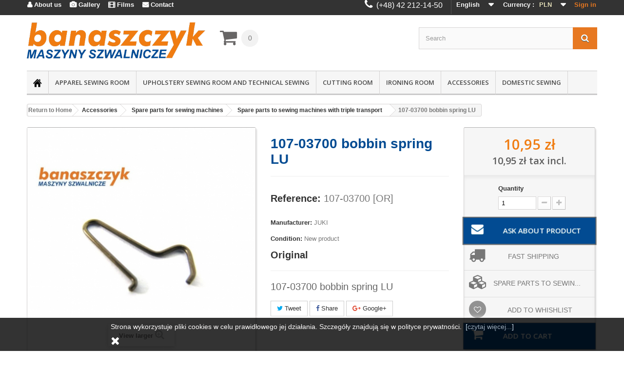

--- FILE ---
content_type: text/html; charset=utf-8
request_url: https://www.szwalnia.pl/gb/107-03700-bobbin-spring-lu
body_size: 23038
content:
<!DOCTYPE HTML> <!--[if lt IE 7]><html class="no-js lt-ie9 lt-ie8 lt-ie7" lang="en-gb"><![endif]--> <!--[if IE 7]><html class="no-js lt-ie9 lt-ie8 ie7" lang="en-gb"><![endif]--> <!--[if IE 8]><html class="no-js lt-ie9 ie8" lang="en-gb"><![endif]--> <!--[if gt IE 8]><html class="no-js ie9" lang="en-gb"><![endif]--><html lang="en-gb"><head><meta charset="utf-8" /><title>107-03700 bobbin spring LU</title><meta name="description" content="107-03700 bobbin spring LU" /><meta name="keywords" content="107-03700,bobbin,spring,LU" /><meta name="generator" content="szwalnia.pl" /><meta name="facebook-domain-verification" content="lzi4nqa8p5l10j6bt1ckumlzbqd4yx" /><meta name="robots" content="index,follow" /><meta name="viewport" content="width=device-width, minimum-scale=0.25, maximum-scale=1.6, initial-scale=1.0" /><meta name="apple-mobile-web-app-capable" content="yes" /><link rel="icon" type="image/vnd.microsoft.icon" href="/img/favicon.ico?1768479147" /><link rel="shortcut icon" type="image/x-icon" href="/img/favicon.ico?1768479147" /><meta name="google-site-verification" content="a1TZyULEkyRU3d2yPmy3T3im5vmdqOCcziirUB1s_zM" /><link rel="stylesheet" href="https://www.szwalnia.pl/themes/default-bootstrap/cache/v_2573_a66a9c0c0f23cac4986b68e4758cbecd_all.css" type="text/css" media="all" /><link rel="stylesheet" href="https://www.szwalnia.pl/themes/default-bootstrap/cache/v_2573_b4632cd5da8519ab97b7d34dde18182d_print.css" type="text/css" media="print" /> <script type="text/javascript">/* <![CDATA[ */;var CUSTOMIZE_TEXTFIELD=1;var FancyboxI18nClose='Close';var FancyboxI18nNext='Next';var FancyboxI18nPrev='Previous';var PS_CATALOG_MODE=false;var added_to_wishlist='Added to your wishlist.';var ajax_allowed=true;var ajaxsearch=true;var allowBuyWhenOutOfStock=false;var attribute_anchor_separator='-';var attributesCombinations=[];var availableLaterValue='';var availableNowValue='';var baseDir='https://www.szwalnia.pl/';var baseUri='https://www.szwalnia.pl/';var blocksearch_type='top';var contentOnly=false;var currencyBlank=1;var currencyFormat=2;var currencyRate=1;var currencySign='zł';var currentDate='2026-01-23 09:15:09';var customerGroupWithoutTax=true;var customizationFields=false;var customizationIdMessage='Customization #';var default_eco_tax=0;var delete_txt='Delete';var displayList=false;var displayPrice=1;var doesntExist='This combination does not exist for this product. Please select another combination.';var doesntExistNoMore='This product is temporarily unavailable.';var doesntExistNoMoreBut='with those attributes but is available with others.';var ecotaxTax_rate=0;var fieldRequired='Please fill in all the required fields before saving your customization.';var freeProductTranslation='Free!';var freeShippingTranslation='Pick your own';var generated_date=1769156109;var group_reduction=0;var hasDeliveryAddress=false;var idDefaultImage=18310;var id_lang=2;var id_product=1517;var img_dir='https://www.szwalnia.pl/themes/default-bootstrap/img/';var img_prod_dir='https://www.szwalnia.pl/img/p/';var img_ps_dir='https://www.szwalnia.pl/img/';var instantsearch=false;var isGuest=0;var isLogged=0;var isMobile=false;var jqZoomEnabled=false;var loggin_required='You must be logged in to manage your wishlist.';var maxQuantityToAllowDisplayOfLastQuantityMessage=0;var minimalQuantity=1;var mywishlist_url='https://www.szwalnia.pl/gb/module/blockwishlist/mywishlist';var noTaxForThisProduct=true;var oosHookJsCodeFunctions=[];var page_name='product';var placeholder_blocknewsletter='Enter your e-mail';var priceDisplayMethod=1;var priceDisplayPrecision=2;var productAvailableForOrder=true;var productBasePriceTaxExcl=10.9512;var productBasePriceTaxExcluded=10.9512;var productHasAttributes=false;var productPrice=10.95;var productPriceTaxExcluded=10.9512;var productPriceWithoutReduction=10.95;var productReference='107-03700 [OR]';var productShowPrice=true;var productUnitPriceRatio=0;var product_fileButtonHtml='Choose File';var product_fileDefaultHtml='Ask about product';var product_specific_price=[];var pshowtaxnumber_address_form='Address form';var pshowtaxnumber_address_invoice=0;var pshowtaxnumber_api_token='6aa70e1ba92cd7f61ae4ec697eb89251309cd916';var pshowtaxnumber_api_url='https://www.szwalnia.pl/gb/module/pshowtaxnumber/api';var pshowtaxnumber_id_country=0;var pshowtaxnumber_info_message='There is a problem with your VAT number in your address. Please change to correct Vat number: ';var pshowtaxnumber_link_address='https://www.szwalnia.pl/gb/address?id_address=0';var pshowtaxnumber_position_message=1;var pshowtaxnumber_vat_number=null;var quantitiesDisplayAllowed=false;var quantityAvailable=0;var quickView=false;var reduction_percent=0;var reduction_price=0;var removingLinkText='remove this product from my cart';var roundMode=2;var search_url='https://www.szwalnia.pl/gb/search';var sharing_img='https://www.szwalnia.pl/18310/107-03700-bobbin-spring-lu.jpg';var sharing_name='107-03700 bobbin spring LU';var sharing_url='https://www.szwalnia.pl/gb/107-03700-bobbin-spring-lu';var specific_currency=false;var specific_price=0;var static_token='061b0091507b1f4f715b6a7b37daaf18';var stock_management=1;var taxRate=0;var toBeDetermined='To be determined';var token='061b0091507b1f4f715b6a7b37daaf18';var uploading_in_progress='Uploading in progress, please be patient.';var usingSecureMode=true;var wishlistProductsIds=false;/* ]]> */</script> <script type="text/javascript" src="https://www.szwalnia.pl/themes/default-bootstrap/cache/v_657_b3d6aff643f13d54dcd4b7875fbc846c.js"></script> <meta property="og:type" content="product" /><meta property="og:url" content="https://www.szwalnia.pl/gb/107-03700-bobbin-spring-lu" /><meta property="og:title" content="107-03700 bobbin spring LU" /><meta property="og:site_name" content="Maszyny do szycia przemysłowe Juki profesjonalne Banaszczyk" /><meta property="og:description" content="107-03700 bobbin spring LU" /><meta property="og:image" content="https://www.szwalnia.pl/18310-large_default/107-03700-bobbin-spring-lu.jpg" /><meta property="product:pretax_price:amount" content="10.95" /><meta property="product:pretax_price:currency" content="PLN" /><meta property="product:price:amount" content="10.95" /><meta property="product:price:currency" content="PLN" /><meta property="product:weight:value" content="0.001000" /><meta property="product:weight:units" content="kg" /><link rel="alternate" type="application/rss+xml" title="107-03700 bobbin spring LU" href="https://www.szwalnia.pl/modules/feeder/rss.php?id_category=35&amp;orderby=date_add&amp;orderway=desc" /> <script type="text/javascript">/* <![CDATA[ */;(window.gaDevIds=window.gaDevIds||[]).push('d6YPbH');(function(i,s,o,g,r,a,m){i['GoogleAnalyticsObject']=r;i[r]=i[r]||function(){(i[r].q=i[r].q||[]).push(arguments)},i[r].l=1*new Date();a=s.createElement(o),m=s.getElementsByTagName(o)[0];a.async=1;a.src=g;m.parentNode.insertBefore(a,m)})(window,document,'script','//www.google-analytics.com/analytics.js','ga');ga('create','UA-24479043-1','auto');ga('require','ec');/* ]]> */</script> <link rel="stylesheet" href="https://fonts.googleapis.com/css?family=Open+Sans:300,600&amp;subset=latin,latin-ext" type="text/css" media="all" /> <!--[if IE 8]> <script src="https://oss.maxcdn.com/libs/html5shiv/3.7.0/html5shiv.js"></script> <script src="https://oss.maxcdn.com/libs/respond.js/1.3.0/respond.min.js"></script> <![endif]--> <script type="text/javascript">/* <![CDATA[ */;$(function(){var menu=$('#menu'),pos=menu.offset();$(window).scroll(function(){if($(this).scrollTop()>pos.top+menu.height()&&menu.hasClass('default')){menu.fadeOut('fast',function(){$(this).removeClass('default').addClass('fixed').fadeIn('fast');});}else if($(this).scrollTop()<=pos.top&&menu.hasClass('fixed')){menu.fadeOut('fast',function(){$(this).removeClass('fixed').addClass('default').fadeIn('fast');});}});});/* ]]> */</script>  <script async src="https://www.googletagmanager.com/gtag/js?id=AW-959844885"></script> <script>/* <![CDATA[ */;window.dataLayer=window.dataLayer||[];function gtag(){dataLayer.push(arguments);}
gtag('js',new Date());gtag('config','AW-959844885');/* ]]> */</script>  <script>/* <![CDATA[ */;!function(f,b,e,v,n,t,s)
{if(f.fbq)return;n=f.fbq=function(){n.callMethod?n.callMethod.apply(n,arguments):n.queue.push(arguments)};if(!f._fbq)f._fbq=n;n.push=n;n.loaded=!0;n.version='2.0';n.queue=[];t=b.createElement(e);t.async=!0;t.src=v;s=b.getElementsByTagName(e)[0];s.parentNode.insertBefore(t,s)}(window,document,'script','https://connect.facebook.net/en_US/fbevents.js');fbq('init','841621375969677');fbq('track','PageView');/* ]]> */</script> <noscript><img height="1" width="1" style="display:none" src="https://www.facebook.com/tr?id=841621375969677&ev=PageView&noscript=1" /></noscript>  <script type="text/javascript">/* <![CDATA[ */;(function(a,e,c,f,g,h,b,d){var
k={ak:"959844885",cl:"q8EjCJ3QznIQlaTYyQM"};a[c]=a[c]||function(){(a[c].q=a[c].q||[]).push(arguments)};a[g]||(a[g]=k.ak);b=e.createElement(h);b.async=1;b.src="//www.gstatic.com/wcm/loader.js";d=e.getElementsByTagName(h)[0];d.parentNode.insertBefore(b,d);a[f]=function(b,d,e){a[c](2,b,k,d,null,new
Date,e)};a[f]()})(window,document,"_googWcmImpl","_googWcmGet","_googWcmAk","script");/* ]]> */</script>  <script>/* <![CDATA[ */;(function(h,o,t,j,a,r){h.hj=h.hj||function(){(h.hj.q=h.hj.q||[]).push(arguments)};h._hjSettings={hjid:2942069,hjsv:6};a=o.getElementsByTagName('head')[0];r=o.createElement('script');r.async=1;r.src=t+h._hjSettings.hjid+j+h._hjSettings.hjsv;a.appendChild(r);})(window,document,'https://static.hotjar.com/c/hotjar-','.js?sv=');/* ]]> */</script> <script>/* <![CDATA[ */;$(document).ready(function(){$("a[href^='tel']").on("click",function(){ga('send','event','KLIKNIECIE_TELEFON');fbq('trackCustom','TEL','TEL');});});/* ]]> */</script> <script src='https://www.google.com/recaptcha/api.js'></script> </head><body onload="_googWcmGet('number', '48-42-212-14-50')" id="product" class="product product-1517 product-107-03700-bobbin-spring-lu category-35 category-spare-parts-to-sewing-machines-with-triple-transport hide-left-column hide-right-column lang_gb"><div id="page"><div class="header-container"> <header id="header"><div class="banner"><div class="container"><div class="row"></div></div></div><div class="nav"><div class="container"><div class="row"> <nav><div class="header_user_info"> <a class="login" href="https://www.szwalnia.pl/gb/my-account" rel="nofollow" title="Log in to your customer account"> Sign in </a></div><div id="currencies-block-top"><form id="setCurrency" action="/gb/107-03700-bobbin-spring-lu" method="post"><div class="current"> <input type="hidden" name="id_currency" id="id_currency" value=""/> <input type="hidden" name="SubmitCurrency" value="" /> <span class="cur-label">Currency :</span> <strong>PLN</strong></div><ul id="first-currencies" class="currencies_ul toogle_content"><li > <a href="javascript:setCurrency(2);" rel="nofollow" title="Euro (EUR)"> Euro (EUR) </a></li><li class="selected"> <a href="javascript:setCurrency(1);" rel="nofollow" title="Złoty (PLN)"> Złoty (PLN) </a></li></ul></form></div><div id="languages-block-top" class="languages-block"><div class="current"> <span>English</span></div><ul id="first-languages" class="languages-block_ul toogle_content"><li > <a href="https://www.szwalnia.pl/pl/107-03700-sprezynka-nawijania-lu" title="Polski (Polish)"> <span>Polski</span> </a></li><li class="selected"> <span>English</span></li></ul></div><span class="header_user_info" style="float: left;"> <a class="login" style="color: #ffffff;" href="http://www.szwalnia.pl/gb/about-us"><span style="font-family: FontAwesome;"></span> About us</a></span> <span class="header_user_info" style="float: left;"> <a class="login" style="color: #ffffff;" href="http://www.szwalnia.pl/gb/gallery"><span style="font-family: FontAwesome;"></span> Gallery</a></span> <span class="header_user_info" style="float: left;"> <a class="login" style="color: #ffffff;" href="https://www.youtube.com/channel/UCiAG3ithW2aUHJ52NEdNqkQ/videos"><span style="font-family: FontAwesome;"></span> Films</a></span> <span class="header_user_info" style="float: left;"> <a class="login" style="color: #ffffff;" href="http://www.szwalnia.pl/gb/contact-form"><span style="font-family: FontAwesome;"></span> Contact</a></span> <span class="shop-phone" style="float: right; margin-right: 10px;"> <i class="icon-phone"></i><i style="font-size: 12pt; color: #fffff;">(+48) 42 212-14-50</i></span></nav></div></div></div><div><div class="container"><div class="row"><div id="header_logo"> <a href="https://www.szwalnia.pl/" title="Maszyny do szycia przemysłowe Juki profesjonalne Banaszczyk"> <img class="logo img-responsive" src="https://www.szwalnia.pl/img/szwalniapl-logo-1650977765.jpg" alt="Maszyny do szycia przemysłowe Juki profesjonalne Banaszczyk" width="500" height="101"/> </a></div><div class="col-sm-2 clearfix"><div class="shopping_cart"> <a href="https://www.szwalnia.pl/gb/order" title="View my shopping cart" rel="nofollow"> <b>Cart</b> <span class="ajax_cart_quantity unvisible">0</span> <span class="ajax_cart_product_txt unvisible">Product</span> <span class="ajax_cart_product_txt_s unvisible">Products</span> <span class="ajax_cart_total unvisible"> </span> <span class="ajax_cart_no_product">(empty)</span> </a><div class="cart_block block exclusive"><div class="block_content"><div class="cart_block_list"><p class="cart_block_no_products"> No products</p><div class="cart-prices"><div class="cart-prices-line first-line"> <span class="price cart_block_shipping_cost ajax_cart_shipping_cost unvisible"> To be determined </span> <span class="unvisible"> Shipping </span></div><div class="cart-prices-line last-line"> <span class="price cart_block_total ajax_block_cart_total">0,00 zł</span> <span>Total</span></div></div><p class="cart-buttons"> <a id="button_order_cart" class="btn btn-default button button-small" href="https://www.szwalnia.pl/gb/order" title="Check out" rel="nofollow"> <span> Check out<i class="icon-chevron-right right"></i> </span> </a></p></div></div></div></div></div><div id="layer_cart"><div class="clearfix"><div class="layer_cart_product col-xs-12 col-md-6"> <span class="cross" title="Close window"></span><h2> <i class="icon-check"></i>Product successfully added to your shopping cart</h2><div class="product-image-container layer_cart_img"></div><div class="layer_cart_product_info"> <span id="layer_cart_product_title" class="product-name"></span> <span id="layer_cart_product_attributes"></span><div> <strong class="dark">Quantity</strong> <span id="layer_cart_product_quantity"></span></div><div> <strong class="dark">Total</strong> <span id="layer_cart_product_price"></span></div></div></div><div class="layer_cart_cart col-xs-12 col-md-6"><h2> <span class="ajax_cart_product_txt_s unvisible"> There are <span class="ajax_cart_quantity">0</span> items in your cart. </span> <span class="ajax_cart_product_txt "> There is 1 item in your cart. </span></h2><div class="layer_cart_row"> <strong class="dark"> Total products </strong> <span class="ajax_block_products_total"> </span></div><div class="layer_cart_row"> <strong class="dark unvisible"> Total shipping&nbsp; </strong> <span class="ajax_cart_shipping_cost unvisible"> To be determined </span></div><div class="layer_cart_row"> <strong class="dark"> Total </strong> <span class="ajax_block_cart_total"> </span></div><div class="button-container"> <span class="continue btn btn-default button exclusive-medium" title="Continue shopping"> <span> <i class="icon-chevron-left left"></i>Continue shopping </span> </span> <a class="btn btn-default button button-medium" href="https://www.szwalnia.pl/gb/order" title="Proceed to checkout" rel="nofollow"> <span> Proceed to checkout<i class="icon-chevron-right right"></i> </span> </a></div></div></div><div class="crossseling"></div></div><div class="layer_cart_overlay"></div><div id="search_block_top" class="col-sm-4 clearfix"><form id="searchbox" method="get" action="//www.szwalnia.pl/gb/search" > <input type="hidden" name="controller" value="search" /> <input type="hidden" name="orderby" value="position" /> <input type="hidden" name="orderway" value="desc" /> <input class="search_query form-control" type="text" id="search_query_top" name="search_query" placeholder="Search" value="" /> <button type="submit" name="submit_search" class="btn btn-default button-search"> <span>Search</span> </button></form></div><div class="do-not-print"><div id="menu" class="default"><div id="block_top_menu" class="sf-contener clearfix col-lg-12"><div class="cat-title"> Categories</div><ul class="sf-menu clearfix menu-content"><li><a href="https://www.szwalnia.pl"><img src="https://www.szwalnia.pl/themes/default-bootstrap/img/home.png" width="18" height="18" alt="przemysłowe maszyny do szycia"></a></li><li><a href="https://www.szwalnia.pl/gb/apparel-sewing-room" title="Apparel sewing room">Apparel sewing room</a><ul><li><a href="https://www.szwalnia.pl/gb/one-needle-machines" title="One needle machines">One needle machines</a></li><li><a href="https://www.szwalnia.pl/gb/twin-needle-machines" title="Twin needle machines">Twin needle machines</a></li><li><a href="https://www.szwalnia.pl/gb/chainstitch-machines" title="Chainstitch machines">Chainstitch machines</a></li><li><a href="https://www.szwalnia.pl/gb/overlocks" title="Overlocks">Overlocks</a></li><li><a href="https://www.szwalnia.pl/gb/stretch-sewing-machines" title="Stretch sewing machines">Stretch sewing machines</a></li><li><a href="https://www.szwalnia.pl/gb/buttonhole-machines" title="Buttonhole machines">Buttonhole machines</a></li><li><a href="https://www.szwalnia.pl/gb/eyelet-machines" title="Eyelet machines">Eyelet machines</a></li><li><a href="https://www.szwalnia.pl/gb/button-mounting-machines" title="Button mounting machines">Button mounting machines</a></li><li><a href="https://www.szwalnia.pl/gb/bartacking-machines" title="Bartacking machines">Bartacking machines</a></li><li><a href="https://www.szwalnia.pl/gb/zigzag-machines" title="Zigzag machines">Zigzag machines</a></li><li><a href="https://www.szwalnia.pl/gb/decorative-stitches" title="Decorative stitches">Decorative stitches</a></li><li><a href="https://www.szwalnia.pl/gb/automatic-sewing-units" title="Automatic sewing units">Automatic sewing units</a></li><li><a href="https://www.szwalnia.pl/gb/blind-stitch-machines" title="Blind stitch machines">Blind stitch machines</a></li><li><a href="https://www.szwalnia.pl/gb/other-specialist" title="Other specialist">Other specialist</a></li><li><a href="https://www.szwalnia.pl/gb/lighting" title="Lighting">Lighting</a></li><li><a href="https://www.szwalnia.pl/gb/chemicals" title="Chemicals">Chemicals</a></li><li><a href="https://www.szwalnia.pl/gb/chairs" title="Chairs">Chairs</a></li><li><a href="https://www.szwalnia.pl/gb/taylor-s-dummies" title="Taylor's dummies">Taylor's dummies</a></li><li><a href="https://www.szwalnia.pl/gb/pullers-and-feeders" title="Pullers and feeders">Pullers and feeders</a></li><li><a href="https://www.szwalnia.pl/gb/snap-mounting-machines" title="Snap mounting machines">Snap mounting machines</a></li><li><a href="https://www.szwalnia.pl/gb/industrial-embroidery-machines" title="Industrial embroidery machines">Industrial embroidery machines</a></li><li><a href="https://www.szwalnia.pl/gb/pattern-sewing-machines" title="Pattern sewing machines">Pattern sewing machines</a></li><li><a href="https://www.szwalnia.pl/gb/machines-for-shirt-production" title="Machines for shirt production">Machines for shirt production</a></li><li><a href="https://www.szwalnia.pl/gb/gumiarki-paskarki" title="Gumiarki / Paskarki">Gumiarki / Paskarki</a></li><li><a href="https://www.szwalnia.pl/gb/feed-of-the-arm-machines" title="Feed-of-the-arm machines">Feed-of-the-arm machines</a></li><li><a href="https://www.szwalnia.pl/gb/multi-needle-machines" title="Multi-needle machines">Multi-needle machines</a></li></ul></li><li><a href="https://www.szwalnia.pl/gb/upholstery-sewing-room-and-technical-sewing" title="Upholstery sewing room and technical sewing">Upholstery sewing room and technical sewing</a><ul><li><a href="https://www.szwalnia.pl/gb/one-needle-lockstitch" title="One needle lockstitch">One needle lockstitch</a></li><li><a href="https://www.szwalnia.pl/gb/twin-needle-lockstitch" title="Twin needle lockstitch">Twin needle lockstitch</a></li><li><a href="https://www.szwalnia.pl/gb/post-bed-sewing-machines" title="Post-bed sewing machines">Post-bed sewing machines</a></li><li><a href="https://www.szwalnia.pl/gb/cylinder-bed-sewing-machine" title="Cylinder-bed sewing machine">Cylinder-bed sewing machine</a></li><li><a href="https://www.szwalnia.pl/gb/longarm-sewing-machine" title="Longarm sewing machine">Longarm sewing machine</a></li><li><a href="https://www.szwalnia.pl/gb/fur-sewing-machines" title="Fur sewing machines">Fur sewing machines</a></li><li><a href="https://www.szwalnia.pl/gb/leather-skiving-machine" title="Leather skiving machine">Leather skiving machine</a></li><li><a href="https://www.szwalnia.pl/gb/seam-sealing-machines" title="Seam sealing machines">Seam sealing machines</a></li><li><a href="https://www.szwalnia.pl/gb/other" title="Other">Other</a></li><li><a href="https://www.szwalnia.pl/gb/presser-fots-with-triple-transport" title="Presser fots with triple transport">Presser fots with triple transport</a></li><li><a href="https://www.szwalnia.pl/gb/presser-foots-for-lockstitches-with-top-transport" title="Presser foots for lockstitches with top transport">Presser foots for lockstitches with top transport</a></li><li><a href="https://www.szwalnia.pl/gb/linear-guides-machines-with-triple-transport" title="Linear guides machines with triple transport">Linear guides machines with triple transport</a></li><li><a href="https://www.szwalnia.pl/gb/lighting" title="Lighting">Lighting</a></li><li><a href="https://www.szwalnia.pl/gb/chemicals" title="Chemicals">Chemicals</a></li><li><a href="https://www.szwalnia.pl/gb/chairs" title="Chairs">Chairs</a></li><li><a href="https://www.szwalnia.pl/gb/maszyny-ultradzwiekowe" title="Maszyny ultradźwiękowe ">Maszyny ultradźwiękowe </a></li></ul></li><li><a href="https://www.szwalnia.pl/gb/cutting-room" title="Cutting room">Cutting room</a><ul><li><a href="https://www.szwalnia.pl/gb/round-cutting-machines" title="Round cutting machines">Round cutting machines</a></li><li><a href="https://www.szwalnia.pl/gb/streight-cutting-machines" title="Streight cutting machines">Streight cutting machines</a></li><li><a href="https://www.szwalnia.pl/gb/band-knives" title="Band knives">Band knives</a></li><li><a href="https://www.szwalnia.pl/gb/fusing-machines" title="Fusing machines">Fusing machines</a></li><li><a href="https://www.szwalnia.pl/gb/drawing-plotters" title="Drawing plotters">Drawing plotters</a></li><li><a href="https://www.szwalnia.pl/gb/automatic-cutting-room" title="Automatic cutting room">Automatic cutting room</a></li><li><a href="https://www.szwalnia.pl/gb/cad-cam" title="CAD / CAM">CAD / CAM</a></li><li><a href="https://www.szwalnia.pl/gb/tailor-scissors" title="Tailor scissors">Tailor scissors</a></li><li><a href="https://www.szwalnia.pl/gb/spreading-machines" title="Spreading machines">Spreading machines</a></li><li><a href="https://www.szwalnia.pl/gb/lay-end-cutters" title="Lay end-cutters">Lay end-cutters</a></li><li><a href="https://www.szwalnia.pl/gb/clampers-for-textile" title="Clampers for textile">Clampers for textile</a></li><li><a href="https://www.szwalnia.pl/gb/protective-gloves" title="Protective gloves">Protective gloves</a></li><li><a href="https://www.szwalnia.pl/gb/fabric-inspection-machine" title="Fabric-inspection machine">Fabric-inspection machine</a></li><li><a href="https://www.szwalnia.pl/gb/cloth-drills" title="Cloth drills">Cloth drills</a></li><li><a href="https://www.szwalnia.pl/gb/fabric-slitting-machines" title="Fabric slitting machines">Fabric slitting machines</a></li><li><a href="https://www.szwalnia.pl/gb/tape-cutting-machine" title="Tape cutting machine">Tape cutting machine</a></li><li><a href="https://www.szwalnia.pl/gb/chemicals" title="Chemicals">Chemicals</a></li><li><a href="https://www.szwalnia.pl/gb/other-machines" title="Other machines">Other machines</a></li><li><a href="https://www.szwalnia.pl/gb/tailor-s-chalk-and-markers" title="Tailor's chalk and markers">Tailor's chalk and markers</a></li></ul></li><li><a href="https://www.szwalnia.pl/gb/ironing-room" title="Ironing room">Ironing room</a><ul><li><a href="https://www.szwalnia.pl/gb/compact-ironing-sets" title="Compact ironing sets">Compact ironing sets</a></li><li><a href="https://www.szwalnia.pl/gb/industrial-ironing-tables" title="Industrial ironing tables">Industrial ironing tables</a></li><li><a href="https://www.szwalnia.pl/gb/manual-steam-generators" title="Manual steam generators">Manual steam generators</a></li><li><a href="https://www.szwalnia.pl/gb/automatic-steam-generators" title="Automatic steam generators">Automatic steam generators</a></li><li><a href="https://www.szwalnia.pl/gb/automatic-ironing" title="Automatic ironing">Automatic ironing</a></li><li><a href="https://www.szwalnia.pl/gb/irons-and-steam" title="Irons and steam">Irons and steam</a></li><li><a href="https://www.szwalnia.pl/gb/ironing-accessories" title="Ironing accessories">Ironing accessories</a></li><li><a href="https://www.szwalnia.pl/gb/covering-for-ironing-tables" title="Covering for ironing tables">Covering for ironing tables</a></li><li><a href="https://www.szwalnia.pl/gb/fusing-machines" title="Fusing machines">Fusing machines</a></li><li><a href="https://www.szwalnia.pl/gb/chemicals" title="Chemicals">Chemicals</a></li><li><a href="https://www.szwalnia.pl/gb/spare-parts-for-manual-steam-generators" title="Spare parts for manual steam generators">Spare parts for manual steam generators</a></li><li><a href="https://www.szwalnia.pl/gb/spare-parts-for-ironing-tables" title="Spare parts for ironing tables">Spare parts for ironing tables</a></li><li><a href="https://www.szwalnia.pl/gb/spare-parts-for-irons-and-steam" title="Spare parts for irons and steam">Spare parts for irons and steam</a></li><li><a href="https://www.szwalnia.pl/gb/spare-parts-for-fusing-machines" title="Spare parts for fusing machines">Spare parts for fusing machines</a></li><li><a href="https://www.szwalnia.pl/gb/shoes-for-irons" title="Shoes for irons">Shoes for irons</a></li></ul></li><li><a href="https://www.szwalnia.pl/gb/accessories" title="Accessories">Accessories</a><ul><li><a href="https://www.szwalnia.pl/gb/spare-parts-for-sewing-machines" title="Spare parts for sewing machines">Spare parts for sewing machines</a><ul><li><a href="https://www.szwalnia.pl/gb/presser-foots" title="Presser foots">Presser foots</a></li><li><a href="https://www.szwalnia.pl/gb/presser-fots-with-triple-transport" title="Presser fots with triple transport">Presser fots with triple transport</a></li><li><a href="https://www.szwalnia.pl/gb/presser-fots-with-top-transport" title="Presser fots with top transport">Presser fots with top transport</a></li><li><a href="https://www.szwalnia.pl/gb/spare-parts-to-one-needle-lockstitch" title="Spare parts to one needle lockstitch">Spare parts to one needle lockstitch</a></li><li><a href="https://www.szwalnia.pl/gb/spare-parts-to-twin-needle-lockstitch" title="Spare parts to twin needle lockstitch">Spare parts to twin needle lockstitch</a></li><li><a href="https://www.szwalnia.pl/gb/spare-parts-to-chainstitch-machines" title="Spare parts to chainstitch machines">Spare parts to chainstitch machines</a></li><li><a href="https://www.szwalnia.pl/gb/spare-parts-to-overlocks" title="Spare parts to overlocks">Spare parts to overlocks</a><ul><li><a href="https://www.szwalnia.pl/gb/automatic-for-overlocks" title="Automatic for overlocks">Automatic for overlocks</a></li></ul></li><li><a href="https://www.szwalnia.pl/gb/spare-parts-to-coverstitch-machine" title="Spare parts to coverstitch machine">Spare parts to coverstitch machine</a></li><li><a href="https://www.szwalnia.pl/gb/spare-to-buttonhole-machine" title="Spare to buttonhole machine">Spare to buttonhole machine</a></li><li><a href="https://www.szwalnia.pl/gb/spare-parts-to-eyelet-machines" title="Spare parts to eyelet machines">Spare parts to eyelet machines</a></li><li><a href="https://www.szwalnia.pl/gb/spare-parts-to-button-sewing-machines" title="Spare parts to button sewing machines">Spare parts to button sewing machines</a></li><li><a href="https://www.szwalnia.pl/gb/spare-parts-to-bartacking-machines" title="Spare parts to bartacking machines">Spare parts to bartacking machines</a></li><li><a href="https://www.szwalnia.pl/gb/spare-parts-to-zigzag-machines" title="Spare parts to zigzag machines">Spare parts to zigzag machines</a></li><li><a href="https://www.szwalnia.pl/gb/spare-parts-to-blind-stitch-machines" title="Spare parts to blind stitch machines">Spare parts to blind stitch machines</a></li><li><a href="https://www.szwalnia.pl/gb/spare-parts-to-automatic-sewing-units" title="Spare parts to automatic sewing units">Spare parts to automatic sewing units</a></li><li><a href="https://www.szwalnia.pl/gb/spare-parts-to-sewing-machines-with-triple-transport" title="Spare parts to sewing machines with triple transport">Spare parts to sewing machines with triple transport</a></li><li><a href="https://www.szwalnia.pl/gb/spare-parts-to-other-sewing-machines" title="Spare parts to other sewing machines">Spare parts to other sewing machines</a></li><li><a href="https://www.szwalnia.pl/gb/part-for-leather-skiving-machine-" title="Part for leather skiving machine ">Part for leather skiving machine </a></li><li><a href="https://www.szwalnia.pl/gb/part-for-fur-sewing-machines" title="Part for fur sewing machines">Part for fur sewing machines</a></li><li><a href="https://www.szwalnia.pl/gb/spare-parts-for-shoe-post-bed-machines" title="Spare parts for shoe post-bed machines">Spare parts for shoe post-bed machines</a></li></ul></li><li><a href="https://www.szwalnia.pl/gb/binders-hemmers-guides" title="Binders, hemmers, guides">Binders, hemmers, guides</a></li><li><a href="https://www.szwalnia.pl/gb/linear-guides-machines-with-triple-transport" title="Linear guides machines with triple transport">Linear guides machines with triple transport</a></li><li><a href="https://www.szwalnia.pl/gb/spare-parts-for-round-cutting-machine" title="Spare parts for round cutting machine">Spare parts for round cutting machine</a></li><li><a href="https://www.szwalnia.pl/gb/spare-parts-for-streight-cutting-machines" title="Spare parts for streight cutting machines">Spare parts for streight cutting machines</a></li><li><a href="https://www.szwalnia.pl/gb/spare-parts-for-band-knives" title="Spare parts for band knives">Spare parts for band knives</a></li><li><a href="https://www.szwalnia.pl/gb/spare-parts-for-lay-end-cutters" title="Spare parts for lay end-cutters">Spare parts for lay end-cutters</a></li><li><a href="https://www.szwalnia.pl/gb/spare-parts-for-manual-steam-generators" title="Spare parts for manual steam generators">Spare parts for manual steam generators</a></li><li><a href="https://www.szwalnia.pl/gb/spare-parts-for-ironing-tables" title="Spare parts for ironing tables">Spare parts for ironing tables</a></li><li><a href="https://www.szwalnia.pl/gb/spare-parts-for-irons-and-steam" title="Spare parts for irons and steam">Spare parts for irons and steam</a></li><li><a href="https://www.szwalnia.pl/gb/spare-parts-for-fusing-machines" title="Spare parts for fusing machines">Spare parts for fusing machines</a></li><li><a href="https://www.szwalnia.pl/gb/parts-for-plotters" title="Parts for plotters">Parts for plotters</a></li><li><a href="https://www.szwalnia.pl/gb/lighting" title="Lighting">Lighting</a></li><li><a href="https://www.szwalnia.pl/gb/chemicals" title="Chemicals">Chemicals</a></li><li><a href="https://www.szwalnia.pl/gb/chairs" title="Chairs">Chairs</a></li><li><a href="https://www.szwalnia.pl/gb/dummy" title="Dummy ">Dummy </a></li><li><a href="https://www.szwalnia.pl/gb/pullers-and-feeders" title="Pullers and feeders">Pullers and feeders</a></li><li><a href="https://www.szwalnia.pl/gb/motors-for-sewing-machines" title="Motors for sewing machines">Motors for sewing machines</a></li><li><a href="https://www.szwalnia.pl/gb/accessories" title="Accessories">Accessories</a><ul><li><a href="https://www.szwalnia.pl/gb/pincette" title="Pincette">Pincette</a></li></ul></li><li><a href="https://www.szwalnia.pl/gb/parts-for-tape-cutting-machine" title="Parts for tape cutting machine">Parts for tape cutting machine</a></li><li><a href="https://www.szwalnia.pl/gb/laser-projectors" title="Laser projectors">Laser projectors</a></li><li><a href="https://www.szwalnia.pl/gb/belts-for-fusing-machines" title="Belts for fusing machines">Belts for fusing machines</a></li><li><a href="https://www.szwalnia.pl/gb/parts-for-cloth-drills" title="Parts for cloth drills">Parts for cloth drills</a></li><li><a href="https://www.szwalnia.pl/gb/spare-parts-for-cutters" title="Spare parts for cutters">Spare parts for cutters</a></li><li><a href="https://www.szwalnia.pl/gb/spare-parts-for-pullers-and-feeders" title="Spare parts for pullers and feeders">Spare parts for pullers and feeders</a></li><li><a href="https://www.szwalnia.pl/gb/sewing-needle" title="Sewing needle">Sewing needle</a></li><li><a href="https://www.szwalnia.pl/gb/electronic-components" title="Electronic components">Electronic components</a></li></ul></li><li><a href="https://www.szwalnia.pl/gb/domestic-sewing" title="Domestic sewing">Domestic sewing</a><ul><li><a href="https://www.szwalnia.pl/gb/multifunction-machines" title="Multifunction machines">Multifunction machines</a></li><li><a href="https://www.szwalnia.pl/gb/household-overlocks" title="Household overlocks">Household overlocks</a></li><li><a href="https://www.szwalnia.pl/gb/household-coverlocks" title="Household coverlocks">Household coverlocks</a></li><li><a href="https://www.szwalnia.pl/gb/semi-industrial-embroidery" title="Semi industrial embroidery">Semi industrial embroidery</a></li></ul></li></ul></div></div></div></div></div></div> </header></div><div class="columns-container"><div id="columns" class="container"><div class="breadcrumb clearfix"> <a class="home" href="http://www.szwalnia.pl/" title="Return to Home">Return to Home</a> <span class="navigation-pipe">&gt;</span> <span class="navigation_page"><span itemscope itemtype="http://data-vocabulary.org/Breadcrumb"><a itemprop="url" href="https://www.szwalnia.pl/gb/accessories" title="Accessories" ><span itemprop="title">Accessories</span></a></span><span class="navigation-pipe">></span><span itemscope itemtype="http://data-vocabulary.org/Breadcrumb"><a itemprop="url" href="https://www.szwalnia.pl/gb/spare-parts-for-sewing-machines" title="Spare parts for sewing machines" ><span itemprop="title">Spare parts for sewing machines</span></a></span><span class="navigation-pipe">></span><span itemscope itemtype="http://data-vocabulary.org/Breadcrumb"><a itemprop="url" href="https://www.szwalnia.pl/gb/spare-parts-to-sewing-machines-with-triple-transport" title="Spare parts to sewing machines with triple transport" ><span itemprop="title">Spare parts to sewing machines with triple transport</span></a></span><span class="navigation-pipe">></span>107-03700 bobbin spring LU</span></div><div id="slider_row" class="row"><div id="top_column" class="center_column col-xs-12 col-sm-12"></div></div><div class="row"><div id="center_column" class="center_column col-xs-12 col-sm-12"><div itemscope itemtype="http://schema.org/Product"><div class="primary_block row"><div class="container"><div class="top-hr"></div></div><div class="pb-left-column col-xs-12 col-sm-4 col-md-5"><div id="image-block" class="clearfix"> <span id="view_full_size"> <img id="bigpic" itemprop="image" src="https://www.szwalnia.pl/18310-large_default/107-03700-bobbin-spring-lu.jpg" title="Zdjecie" alt="Zdjecie" width="458" height="458"/> <span class="span_link no-print">View larger</span> </span></div><div id="views_block" class="clearfix "><div id="thumbs_list"><ul id="thumbs_list_frame"><li id="thumbnail_18310"> <a href="https://www.szwalnia.pl/18310-thickbox_default/107-03700-bobbin-spring-lu.jpg" data-fancybox-group="other-views" class="fancybox shown" title="Zdjecie"> <img class="img-responsive" id="thumb_18310" src="https://www.szwalnia.pl/18310-cart_default/107-03700-bobbin-spring-lu.jpg" alt="Zdjecie" title="Zdjecie" height="120" width="120" itemprop="image" /> </a></li><li id="thumbnail_18311" class="last"> <a href="https://www.szwalnia.pl/18311-thickbox_default/107-03700-bobbin-spring-lu.jpg" data-fancybox-group="other-views" class="fancybox" title="107-03700 bobbin spring LU"> <img class="img-responsive" id="thumb_18311" src="https://www.szwalnia.pl/18311-cart_default/107-03700-bobbin-spring-lu.jpg" alt="107-03700 bobbin spring LU" title="107-03700 bobbin spring LU" height="120" width="120" itemprop="image" /> </a></li></ul></div></div><p class="resetimg clear no-print"> <span id="wrapResetImages" style="display: none;"> <a href="https://www.szwalnia.pl/gb/107-03700-bobbin-spring-lu" data-id="resetImages"> <i class="icon-repeat"></i> Display all pictures </a> </span></p></div><div class="pb-center-column col-xs-12 col-sm-4 print1"><h1 style="font-size:22px;" itemprop="name">107-03700 bobbin spring LU</h1><hr/><br><p style="font-size:20px;" id="product_reference"> <label>Reference: </label> <span class="editable" itemprop="sku">107-03700 [OR]</span></p><p id="manufacturer" > <label style="">Manufacturer: </label> <a href="https://www.szwalnia.pl/gb/juki"><span>JUKI</span></a></p><p id="product_condition"> <label>Condition: </label><link itemprop="itemCondition" href="http://schema.org/NewCondition"/> <span class="editable">New product</span></p><p style="font-size:20px;" id="typ"> <label>Original</label></p><hr/><div id="short_description_block"><div id="short_description_content" class="rte2 align_justify" itemprop="description">107-03700 bobbin spring LU</div><p class="buttons_bottom_block"> <a href="javascript:{}" class="button"> More details </a></p></div><p id="availability_statut" style="display: none;"> <span id="availability_value" class="label label-success"></span></p><p class="warning_inline" id="last_quantities" style="display: none" >Warning: Last items in stock!</p><p id="availability_date" style="display: none;"> <span id="availability_date_label">Availability date:</span> <span id="availability_date_value">2010-01-01</span></p><div id="oosHook" style="display: none;"></div><p class="socialsharing_product list-inline no-print"> <button data-type="twitter" type="button" class="btn btn-default btn-twitter social-sharing"> <i class="icon-twitter"></i> Tweet </button> <button data-type="facebook" type="button" class="btn btn-default btn-facebook social-sharing"> <i class="icon-facebook"></i> Share </button> <button data-type="google-plus" type="button" class="btn btn-default btn-google-plus social-sharing"> <i class="icon-google-plus"></i> Google+ </button></p><ul id="usefull_link_block" class="clearfix no-print"><li class="print"> <a href="javascript:print();"> Print </a></li><table style="text-align:left;margin-top:1em"><tr><td><img src="https://chart.googleapis.com/chart?cht=qr&chs=180x180&chl=&choe=UTF-8&chld=L|0"/></td><td style="float:right;"><br/><br/><br/><a class="none" href="./gwarancja-najlepszej-ceny"><img src="https://www.szwalnia.pl/themes/default-bootstrap/img//gwarancja.png" width="120px" height="120" valign="bottom"/></a></td></tr></table></ul></div><div class="pb-right-column col-xs-12 col-sm-4 col-md-3 no-print"><form id="buy_block" action="https://www.szwalnia.pl/gb/cart" method="post"><p class="hidden"> <input type="hidden" name="token" value="061b0091507b1f4f715b6a7b37daaf18" /> <input type="hidden" name="id_product" value="1517" id="product_page_product_id" /> <input type="hidden" name="add" value="1" /> <input type="hidden" name="id_product_attribute" id="idCombination" value="" /></p><div class="box-info-product"><div class="content_prices clearfix" style="text-align: center"><div><p class="our_price_display" itemprop="offers" itemscope itemtype="http://schema.org/Offer"><link itemprop="availability" href="http://schema.org/InStock"/><span id="our_price_display" class="price" itemprop="price">10,95 zł</span><br/><span id="pretaxe_price" style="font-size:20px;"><span id="pretaxe_price_display" style="font-size:20px;">10,95 zł</span> tax incl.</span><meta itemprop="priceCurrency" content="PLN" /></p><p id="reduction_percent" style="display:none;"><span id="reduction_percent_display"></span></p><p id="reduction_amount" style="display:none"><span id="reduction_amount_display"></span></p><p id="old_price" class="hidden"><span id="old_price_display"></span></p></div><div class="clear"></div></div><div class="product_attributes clearfix"><p id="quantity_wanted_p"> <label>Quantity</label> <input type="text" name="qty" id="quantity_wanted" class="text" value="1" /> <a href="#" data-field-qty="qty" class="btn btn-default button-minus product_quantity_down"> <span><i class="icon-minus"></i></span> </a> <a href="#" data-field-qty="qty" class="btn btn-default button-plus product_quantity_up"> <span><i class="icon-plus"></i></span> </a> <span class="clearfix"></span></p><p id="minimal_quantity_wanted_p" style="display: none;"> The minimum purchase order quantity for the product is <b id="minimal_quantity_label">1</b></p></div><div class="box-cart-bottom"><p id="zadaj_pytanie" onclick="zadajpytanie()" class="buttons_bottom_block no-print exclusive" style="content:none !important;border:2px solid #933397;background:#fff;color: #fff !important;"> <span style="content:none !important;">Ask about product</span></p><style>#zadaj_pytanie{
cursor:pointer;
}
#zadaj_pytanie:before {

    content: "\f0e0";
  
}
.tel:before {

    content: "\f095" !important;
  
}
.tel{
margin-top:10px;
}


.box-info-product .exclusive {

    border-radius: 0px !important;
}

.box-info-product p{
    margin-bottom: -1px;
}
.our_price_display{
    margin-bottom: 14px !important;

}
.box-info-product p:last-child {
    margin-bottom: -1px;
}

.buttons_bottom_block {
    clear: both;
    padding: 0px 0px 0;
}

.content_prices {
    padding: 18px 0px 0px;
}
#wishlist_button, #wishlist_button_nopop {
    margin: 16%;
    line-height: 60px;
}
.amod{
border: 1px dotted silver;
    margin-bottom: 10px;
    position: fixed;
    width: 100%;
    height: 100%;
    max-height: 100% !important;
    overflow:auto;
    left: 0%;
    top: 0%;
	background:rgba(255, 255, 255, 0.9);
text-align:center;
    padding: 1% 0% !IMPORTANT;
    z-index: 100000;
   
}

.w3-show-block, .w3-show {
    display: block!important;
}

.w3-hide {
    display: none!important;
}
.cross {
    position: absolute;
    right: 7px;
    top:23px;
    width: 36px;
    height: 36px;
    cursor: pointer;
    color: #fff;
    z-index: 2;
}
.box-info-product {
    BORDER-RADIUS: 3PX;
	    box-shadow: 2px 3px 3px #ddd;
}
.pb-left-column #image-block {
   BORDER-RADIUS: 3PX;
}

.box-info-product .exclusive span {
    padding: 15px 0px 16px 80px !important;
    text-align: left !important;

}

@media only screen and (max-width: 768px) {
.box-info-product .exclusive span {
    padding: 13px 0px 13px 0px !important;
    text-align: center !important;

}
	.cross {
    
    top: 12px !important;
   
}
}

.cross:before {
    content: "\f057" !important;
    display: block;
    font-family: "FontAwesome";
    font-size: 35px;
    line-height: 35px;
}
.wysylka{
margin-bottom:-4px;
border-bottom:1px solid #ddd;
}
.wysylka:hover{
color:#fff !important;
background:#e77821 !important;
cursor:pointer;
}
.wysylka:hover::before{
color:#fff !important;
}
.wysylka:hover a{
color:#fff !important;
}
.box-info-product .exclusive:before{
padding-left:16px !important;
}
.box-info-product .exclusive {
    
    transform: scale(1.01) !important;
}
.wysylka:before{
    content: "\f0d1";
    display: block;
    font-family: "FontAwesome";
    font-size: 33px;
    line-height: 37px;
    float: left;
    padding: 6px 18px 9px 10px;
    color: #777 !important;
}
.wysylka a{
     color: #777 !important;
    font-size: 14px !important;
    text-transform: uppercase;
    line-height: 55px;
    margin-left: -44px;
}
.best{
border-bottom:1px solid #ddd;
}
.best:hover{
color:#fff !important;
background:#e77821 !important;
cursor:pointer;
}
.best:hover a{
color:#fff !important;
}
.best:hover::before{
color:#fff !important;
}
.best:before{
    content: "\f1b3";
    display: block;
    font-family: "FontAwesome";
    font-size: 29px;
    line-height: 38px;
	float:left;
	   padding: 6px 18px 9px 10px;
	color:#777  !important;
}
.best a{
     color: #777 !important;
    font-size: 14px !important;
    text-transform: uppercase;
    line-height: 55px;
 margin-left: -34px;
}






.ask{
border-bottom:1px solid #ddd !important;
    margin-bottom: -2px !important;
}
.ask:hover{
color:#fff !important;
background:#e77821 !important;
cursor:pointer;
}
.ask:hover a{
color:#fff !important;
}
.ask:hover::before{
color:#fff !important;
}
.ask:before{
    content: "\f1b3";
    display: block;
    font-family: "FontAwesome";
    font-size: 29px;
    line-height: 38px;
	float:left;
	   padding: 6px 18px 9px 10px;
	   margin-left: 10px;
	color:#777  !important;
}
.ask a{
     color: #777 !important;
    font-size: 14px !important;
    text-transform: uppercase;
    line-height: 55px;
 margin-left: -8px;
 font-weight:400;
}

.wylk{
    margin: -8%;
    width: 116%;
	}


.box-info-product .exclusive span {
  
    font-size: 15px !important;
}
#product_payment_logos{
display:none;
}
#wishlist_button, #wishlist_button_nopop {
     margin: 0%; 
      border-radius: 0px !important;
}
   
#wishlist_button:before, #wishlist_button_nopop:before {
    content: "\f08a";
    font: 400 15px/31px"FontAwesome";
    color: #fff !important;
    background: #929292;
    width: 35px;    padding-top: 3px;
    text-align: center;
    display: inline-block;
    height: 35px;
    margin: 8px 6px 0 10px;
    -moz-border-radius: 50px;
    -webkit-border-radius: 50px;
    border-radius: 50px;
}

#quantity_wanted_p{
margin-left: 22%;
}

#raty-button-wrapper.centerButton {

    display: none;
}
.rte h2 {
  font-family:inherit !important;
    color: #666 !important;
}
.rte li {
  font-family:inherit !important;
    color: #666 !important;
}</style><div class="amod w3-hide layer_cart_product"><span class="cross" onclick="closesw()" style="float:right;margin:22px;" title="Zamknij okno"></span><iframe id="qab" width="100%" height="100%" allowtransparency="true" style="width:100%;height:100%;border:none;" src="https://szwalnia.pl/formularze/b2b.php?img=https://www.szwalnia.pl/gb/107-03700-bobbin-spring-lu&lang=gb&foto=https://www.szwalnia.pl/18310-large_default/107-03700-bobbin-spring-lu.jpg&co=107-03700 bobbin spring LU " frameborder="0" scrolling="no"> </iframe></div> <script>/* <![CDATA[ */;$(".breadcrumb span a").ready(function(){var melink=$(".breadcrumb span a").last().attr('href');var numer=$(".breadcrumb span a").last().text();var res=numer.substring(0,20)+'...';$(".best a").html(res);$(".best").attr('title',numer);$(".best").on("click",function(){location.href=melink;});});$("#wishlist_button_nopop").ready(function(){$("#product_payment_logos").next().hide();});function closesw(){var r8=$('.amod');r8.addClass("w3-hide");r8.removeClass("w3-show");}
function zadajpytanie(){var r8=$('.amod');r8.addClass("w3-show");r8.removeClass("w3-hide");ga('send','event','KLIKNIECIE_PYTANIE');}
$("#qab").ready(function(){$("#qab").contents().find("body").find("textarea").val("Zapytaj o {$product->name|escape:'html':'UTF-8'} {$product->ean13|escape:'html':'UTF-8'}");$("#qab").contents().find("h2").append('Test');});/* ]]> */</script> <p style="text-align:center;font-size:20px;line-height:50px;color:#ddd;" class="wysylka buttons_bottom_block no-print"><a style="color:#fff;" rel="nofollow" title="" href="#"> <i class="fa fa-truck fa-2x" aria-hidden="true"></i>Fast shipping</a></p><p style="text-align:center;font-size:20px;line-height:50px;color:#ddd;" class="best buttons_bottom_block no-print"><a style="color:#fff;" rel="nofollow" title="" target="_blank" href="https://www.szwalnia.pl/pl/czesci-do-maszyn-szwalniczych"> <i class="fa fa-truck fa-2x" aria-hidden="true"></i> Cześci do maszyn</a></p><p id="wishlist_button_nopop" href="#" onclick="WishlistCart('wishlist_block_list', 'add', '4783', $('#idCombination').val(), document.getElementById('quantity_wanted').value); return false;" style="text-align:center;font-size:20px;line-height:50px;color:#ddd;" class="ask buttons_bottom_block no-print"><a rel="nofollow" title="Dodaj do schowka"> Add to whishlist</a></p><div><p id="add_to_cart" class="buttons_bottom_block no-print"> <button type="submit" name="Submit" class="exclusive"> <span>Add to cart</span> </button></p></div><div id="product_payment_logos"><div class="box-security"><h5 class="product-heading-h5"></h5> <img src="/modules/productpaymentlogos/img/e4ee7a7ece2c90b3186c362c26d22a83.png" alt="" class="img-responsive" /></div></div><p class="buttons_bottom_block no-print"> <a id="wishlist_button_nopop" href="#" onclick="WishlistCart('wishlist_block_list', 'add', '1517', $('#idCombination').val(), document.getElementById('quantity_wanted').value); return false;" rel="nofollow" title="Add to my wishlist"> Add to wishlist </a></p></div></div></form></div></div><div id="more_info_block" class="clear"><ul id="more_info_tabs" class="idTabs idTabsShort clearfix" style="margin:0 0 0 0;"><li><a id="more_info_tab_more_info" href="#idTab1">More info</a></li><li class="do-not-print"><a id="more_info_tab_data_sheet" href="#idTab2">Data sheet</a></li></ul><div id="more_info_sheets" class="sheets align_justify"><div id="idTab1" class="rte"><p>107-03700 bobbin spring LU</p><p></p></div><ul id="idTab2" class="rte do-not-print"></ul><div><h2>Opinie o 107-03700 bobbin spring LU:</h2><div data-romw-token="PpevFV3V5YCwAqSAObVzU7bTY6SU4l4p8yxdrQnTxO9dcdAY8p"></div> <script src="https://reviewsonmywebsite.com/js/v2/embed.js?id=fd1f59fcc8467fb2938d" type="text/javascript"></script> </div></div></div> <script type="text/javascript">/* <![CDATA[ */;jQuery(document).ready(function(){var MBG=GoogleAnalyticEnhancedECommerce;MBG.setCurrency('PLN');MBG.addProductDetailView({"id":1517,"name":"\"107-03700 bobbin spring LU\"","category":"\"spare-parts-to-sewing-machines-with-triple-transport\"","brand":"\"JUKI\"","variant":"null","type":"typical","position":"0","quantity":1,"list":"product","url":"","price":"10.95"});});/* ]]> */</script> </div><style>.idTabs {
list-style-type:none;
margin-top:10px;
}
 
ul.idTabs li {
float:left;
margin-right:-1px;
}
 
.idTabs a {
color:#555454;
text-transform:uppercase;
font-family:"Open Sans",sans-serif;
font-weight:600;
font-size:18px;
line-height:60px;
position:relative;
border:1px solid #d6d4d4;
background:#fbfbfb;
margin:0 0 20px;
padding:14px 20px 17px;
}
 
#more_info_sheets .product_desc .block_description {
float:left;
margin-left:10px;
width:420px;
}
 
#more_info_sheets .product_desc .clear_product_desc {
clear:both;
height:0;
line-height:0;
}
 
.idTabs .selected,#header .sf-menu > li.sfHover > a,#header .sf-menu > li > a:hover,#header .sf-menu > li.sfHoverForce > a {
color:#fff;
background:#0B7099;
border-bottom-color: #000000;
text-decoration: none;
}</style></div></div></div></div><div class="footer-container"> <footer id="footer" class="container"><div class="row"><div id="newsletter_block_left" class="block"><h4>Newsletter</h4><div class="block_content"><form action="//www.szwalnia.pl/gb/" method="post"><div class="form-group" > <input class="inputNew form-control grey newsletter-input" id="newsletter-input" type="text" name="email" size="18" value="Enter your e-mail" /> <button type="submit" name="submitNewsletter" class="btn btn-default button button-small"> <span>Ok</span> </button> <input type="hidden" name="action" value="0" /></div></form></div></div><section class="blockcategories_footer footer-block col-xs-12 col-sm-22"><h4>Categories</h4><div class="category_footer toggle-footer"><div class="list"><ul class="tree dhtml"><li > <a href="https://www.szwalnia.pl/gb/apparel-sewing-room" title="Professional se weaning machines Our offer includes mainly professional, industrial suction machines of world-renowned and respected manufacturers of suction machines and equipment: JUKI, TYPICAL, SHUNFA, MAX, REECE, GLOBAL, STROBEL, YIN/AGMS. In our shop you will find everything you need to equip your seeduato, from basic machines such as single needle machines and two-needle machines, tubes and overlocks, to seownia machines, automatic cutting machines and a system for preparing GEMINI CAD production. Industrial se weeding machines for your se weed In this category there are mainly professional sewing machines such as: - single needles and two-head tubes, including TYPICAL GC6910-MD3, TYPICAL GC6160B, TYPICAL GC6760BD3-J tubes, as well as double transport tubes as TYPICAL GC6717-HD3 - chain tubes - JUKIsewing machines, including flagship models such as JUKI DDL8700, JUKI DDL8700-7, JUKI DDL 900A, JUKI DDL900B JUKI DDL8700H - industrial overlocks - JUKI, including flagship models such as JUKI MO6814S, JUKI MO6818S, JUKI MO 6714D JUKI MO6704D - Industrial renders / ladder dips, including renderki SHUNFA, renderki MAX, renderki KANSAI SPECIAL and renderki JUKI eg popular renderka JUKI MF 7523-U11 - punches, including clothing punches and underwear punches e.g. JUKI LBH780U, JUKI LBH-1790AN or electronic punch TYPICAL GT1790S - Mechanical and electronic buttons, including the popular JUKI LK1903BSS, JUKI MB1377, SHUNFA SF373 or TYPICAL GT6438 - electronic bolts JUKI LK1900BHS, BSS, BFS and BNS and MAXlocks, TYPICAL GT6430-D-02 or UTLIMA RM-128 for quilting pillows - zigzag sewing machines, including GLOBAL ZZ-509, JUKI LZ2284A-7, SHUNFA SF20U53 or TYPICAL GT856D-318 - impersonation, including popular models such as SHUNFA SF512, GLOBAL BM-9210, STROBEL VEB100-6, STROBEL VEB100-2 or TYPICAL GL13101-2 - industrial embroidery machines HAPPY HCH 701, HAPPY HCR 1508 or HAPPY-X1501-40 - seizers, including the popular GLOBAL PFA-03 - sewing machines e.g. pocket vending machine, trouser and skirt sewing machine, utlima SM-2000 small parts vending machine and REECE 84-72 vending machines for sewing elements Most machines have energy-efficient motors installed. We offer classic industrial machines and computer sewing machines, controlled by a panel, with automatic functions and many facilities for easy daily work. Seouing equipment In other categories there are professional seownia equipment such as plotters, automatic cutting rooms and a system for preparing the production GEMINI CAD. In our shop you can also buy needles for sewing machines, spare parts for sewing machines, chairs for sewing machines and various accessories such as HAIMU lamps and tailoring scissors."> Apparel sewing room </a><ul><li > <a href="https://www.szwalnia.pl/gb/one-needle-machines" title="Single needle stebnówka Compact and very popular single needle machine for sewing light and medium materials, sewing with a flat stitch. Depending on the configuration, it can be equipped with automatic foot lift, locking system, needle positioning, thread clipping and Direct-Drive."> One needle machines </a></li><li > <a href="https://www.szwalnia.pl/gb/twin-needle-machines" title="Two-needle stebnówka Two-needle machine for sewing medium and thick materials, sewing with a flat stitch. The two-needle system allows you to operate a uniform double stitch, which allows you to sew pockets, make corners or even sew machines."> Twin needle machines </a></li><li > <a href="https://www.szwalnia.pl/gb/chainstitch-machines" title="Chain stebnówka Single or multi-needle machine sewing with a chain stitch. Designed for any type of material. The use of a chain machine ensures the durability and flexibility of the stitch used."> Chainstitch machines </a></li><li > <a href="https://www.szwalnia.pl/gb/overlocks" title="Overlok Three-thread or multi-thread sewing machine commonly used in the clothing industry. Unlike standard chain machines, the overlock is equipped with a top and bottom gripper for stitching. These machines are mainly used for securing the edges of materials, stitching garments with stitch flexibility and making decorative stitches."> Overlocks </a></li><li > <a href="https://www.szwalnia.pl/gb/stretch-sewing-machines" title="Ladder machine Ladder machine popularly called rendering, is mainly used for sewing knitwear. The render performs an imitation of a flattened overlock seam, which is mainly used to curl the bottoms of t-shirts, T-shirt sleeves or create a finishing decorative stitch."> Stretch sewing machines </a></li><li > <a href="https://www.szwalnia.pl/gb/buttonhole-machines" title="Hole punch Specialized sewing machine sewing the hole with a flat-end stitch. Designed mainly for thin and medium materials. It is ideal for sweaters, shirts, t-shirts, underwear and baby clothing."> Buttonhole machines </a></li><li > <a href="https://www.szwalnia.pl/gb/eyelet-machines" title="Clothing punch Specialized sewing machine that stitches the hole with a chain stitch. Designed mainly for thick materials. It is ideal for coats, jackets, jackets, vests, trousers and jeans."> Eyelet machines </a></li><li > <a href="https://www.szwalnia.pl/gb/button-mounting-machines" title="The latest generation of chain and punch stitch buttons available in our offer."> Button mounting machines </a></li><li > <a href="https://www.szwalnia.pl/gb/bartacking-machines" title="Bolt Versatile, multifunctional machine with the possibility of making several types of rigs designed for light and medium materials."> Bartacking machines </a></li><li > <a href="https://www.szwalnia.pl/gb/zigzag-machines" title="Zyg-zag machine Machine for making decorative stitch, type zig-zag. Designed for different types of materials, used for sewing underwear, hats, shoes, belts, sails and many more."> Zigzag machines </a></li><li > <a href="https://www.szwalnia.pl/gb/decorative-stitches" title="Decorative stitch machine Machine designed for decorative sewing, basting of materials."> Decorative stitches </a></li><li > <a href="https://www.szwalnia.pl/gb/automatic-sewing-units" title="Sui-welding machine Sewing machine designed for specialized applications. Equipped with electronic work assistance systems and a panel for programming and controlling available functions."> Automatic sewing units </a></li><li > <a href="https://www.szwalnia.pl/gb/blind-stitch-machines" title="Impersonater Sewing machine designed for different types of materials. Find your application perfectly in impersonating sleeves, cuffs, legs, skirts, jackets, etc."> Blind stitch machines </a></li><li > <a href="https://www.szwalnia.pl/gb/other-specialist" title="Specialized sewing machines In this category are classified specialized sewing machines pre-marked for various industrial applications."> Other specialist </a></li><li > <a href="https://www.szwalnia.pl/gb/lighting" title="Machine lights We invite you to familiarize yourself with our wide offer regarding professional seuction machine lamps from the company: HAIMU"> Lighting </a></li><li > <a href="https://www.szwalnia.pl/gb/chemicals" title="Chemicals Professional chemical articles for industrial applications."> Chemicals </a></li><li > <a href="https://www.szwalnia.pl/gb/chairs" title="Chairs sewing Professional and certified chairs for sewing industries and tailors."> Chairs </a></li><li > <a href="https://www.szwalnia.pl/gb/taylor-s-dummies" title="Tailoring mannequins Professional tailoring mannequins for sewing rooms and tailoring plants."> Taylor&#039;s dummies </a></li><li > <a href="https://www.szwalnia.pl/gb/pullers-and-feeders" title="Feeders and energy chains for machines Energy chains, pulers and feeders for suction machines and equipment."> Pullers and feeders </a></li><li > <a href="https://www.szwalnia.pl/gb/snap-mounting-machines" title="Industrial se weeders Professional punching devices of all kinds of nap for different types of material."> Snap mounting machines </a></li><li > <a href="https://www.szwalnia.pl/gb/industrial-embroidery-machines" title="Industrial embroidery machines Industrial machines performing professional embroidery, equipped with advanced functions supporting the production process, electronic control and control panel."> Industrial embroidery machines </a></li><li > <a href="https://www.szwalnia.pl/gb/pattern-sewing-machines" title="Professional seismical machines Sewing machines adapted individually to the needs of our customers, equipped with a replaceable sewing field, with the possibility of defining the shape and size of the sewn element."> Pattern sewing machines </a></li><li > <a href="https://www.szwalnia.pl/gb/machines-for-shirt-production" title=""> Machines for shirt production </a></li><li > <a href="https://www.szwalnia.pl/gb/gumiarki-paskarki" title=""> Gumiarki / Paskarki </a></li><li > <a href="https://www.szwalnia.pl/gb/feed-of-the-arm-machines" title=""> Feed-of-the-arm machines </a></li><li class="last"> <a href="https://www.szwalnia.pl/gb/multi-needle-machines" title="Multi-needle machines"> Multi-needle machines </a></li></ul></li><li > <a href="https://www.szwalnia.pl/gb/upholstery-sewing-room-and-technical-sewing" title="Leather sewing machines, furniture and car upholstery In this category there are very strong machines for special tasks. If you need devices that can easily cope with sewing car and furniture upholstery, thick materials, tarpau planers or leathers, then in our store you will find various machines for heavy sewing of well-known and respected manufacturers: JUKI, TYPICAL, GLOBAL or STROBEL. Heavy sewing machines – offer of our shop Our shop offers devices that are perfect for sewing upholstery, leather and other thick and difficult-to-process materials. Machines are divided into several categories: - Single needle machines. In this category there are triple transport tubes and double transport sewing machines. Solid machines, with enlarged gripper, many of them have automatic functions, control panel and automatic lubrication system. You can find here flagship models such as: TYPICAL GC20665-D2T3, JUKI LU2818ESAL-7, TYICAL GC0605NA, TYPICAL GC0617D, TYPICAL GC6-7, TYPICAL GC2603 and modern TYPICAL TW1-898-L14-D2T5 machine with additional functions. - Two-needle machines: here you can find tubes with triple and double transport, but with two needles: TYPICAL GC20666, TYPIACL GC9750-HD3 or TYPICAL TW2-898-D2. - Column machines: in this category you can find sewing machines with a post, which allows you to sew materials in hard-to-reach places, ideal for sewing covers, backpacks or bags. The flagship models in this category TYPICAL the TW5-8365 TYPICAL the TW1-591-H-N7. - Cylindrical machines – summer machines. Machines with cylindrical arm, of different diameters, designed for sewing in hard-to-reach places, ideal for sewing covers or covers for car seats or trolley carrycots. In this category you can find, among others, models such as: TYPICAL TW3-441, TYPICAL GC2263V or automatic cylindrical machine for sewing thick materials TYPICAL GC2263-D2T3. - Long-arm machines. This category includes, among others, sewing machines for furniture and car upholstery. The long arm knocks on comfortable sewing of materials with a large surface area. Popular upholstery machines are e.g. TYPICAL GC20606-1L18-D2 or modern TYPICAL TW1-898-L14-D2T5. - Crossbows. In this category there are machines for hard materials. Crossbows are machines for sewing leather or shoe linings. The popular szewska machine in this category is TYPICAL GP5-III. Also popular is the crossbow machine STROBEL, model 141-23EV and TYPICAL TW6-960. - Shear. Equipment designed for cutting the edges of leather and plastic materials. The popular edge shear for leather in this category is e.g. TYPICAL AK-801. - Seam sealing machines – are used to ensure the water resistance of the seams. This category includes, among others, models VIM V-6 or VIM V-9. Upholstery equipment – machines for sewing thick materials Heavy sewing machines, which are in the offer of our store, will allow comprehensive equipment of furniture and automotive upholstery, as well as calcutta and industrial plants dealing with, for example, sewing tents, tarpaulines and other heavy materials. Are you looking for a shoe making machine, a sail sewing machine or an upholstery sewing machine? In this category you will find devices that will work perfectly in your business. We also offer spare parts such as triple-transport machine feet, trimmings and lines."> Upholstery sewing room and technical sewing </a><ul><li > <a href="https://www.szwalnia.pl/gb/one-needle-lockstitch" title="Single needle tubes Single needle machines designed for heavy sewing, equipped with triple material transport and modern energy-saving motors of direct-drive type."> One needle lockstitch </a></li><li > <a href="https://www.szwalnia.pl/gb/twin-needle-lockstitch" title="Two-needle tubes Two-needle machines designed for heavy sewing, equipped with triple material transport, advanced work-streamlining functions and a control panel."> Twin needle lockstitch </a></li><li > <a href="https://www.szwalnia.pl/gb/post-bed-sewing-machines" title="Bar machines Specialized suworking machines equipped with a post allowing for sepling and sepling of hard-to-reach places. Especially used in sewing covers, backpacks, bags."> Post-bed sewing machines </a></li><li > <a href="https://www.szwalnia.pl/gb/cylinder-bed-sewing-machine" title="Cylindrical sewing machines Machines equipped with a special type of boom in cylindrical shape allowing sewing hard-to-reach places. Ideal applications are for round and semi-circular surfaces such as: covers, gondolas for strollers and car seats."> Cylinder-bed sewing machine </a></li><li > <a href="https://www.szwalnia.pl/gb/longarm-sewing-machine" title="Long-arm machines Sewing machines with extended arm design, used for sewing heavy materials. Idelne for sewing covers, tarpaulins, sofa covers and armchairs."> Longarm sewing machine </a></li><li > <a href="https://www.szwalnia.pl/gb/fur-sewing-machines" title="Industrial crossbows Specialized sewing machines for sewing heavy materials. Designed for sewing leather, fur, soles."> Fur sewing machines </a></li><li > <a href="https://www.szwalnia.pl/gb/leather-skiving-machine" title="Su walling machines designed for cutting the edges of leather, plastic and rubber materials. Used in the manufacture of footwear, furniture upholstery, bags, technical products and many others."> Leather skiving machine </a></li><li > <a href="https://www.szwalnia.pl/gb/seam-sealing-machines" title="Seam sealing machines High-performance electronic control machine used to seal seams. The water resistance of the seams is obtained by sticking on a previously made seam of a special tape using hot air."> Seam sealing machines </a></li><li > <a href="https://www.szwalnia.pl/gb/other" title=""> Other </a></li><li > <a href="https://www.szwalnia.pl/gb/presser-fots-with-triple-transport" title="Triple-transport machine feet"> Presser fots with triple transport </a></li><li > <a href="https://www.szwalnia.pl/gb/presser-foots-for-lockstitches-with-top-transport" title="Feet for tubes with upper transport"> Presser foots for lockstitches with top transport </a></li><li > <a href="https://www.szwalnia.pl/gb/linear-guides-machines-with-triple-transport" title=""> Linear guides machines with triple transport </a></li><li > <a href="https://www.szwalnia.pl/gb/lighting" title="Machine lights We invite you to familiarize yourself with our wide offer regarding professional seuction machine lamps from the company: HAIMU"> Lighting </a></li><li > <a href="https://www.szwalnia.pl/gb/chemicals" title="Chemicals Professional chemical articles for industrial applications."> Chemicals </a></li><li > <a href="https://www.szwalnia.pl/gb/chairs" title="Chairs sewing Professional and certified chairs for sewing industries and tailors."> Chairs </a></li><li class="last"> <a href="https://www.szwalnia.pl/gb/maszyny-ultradzwiekowe" title=""> Maszyny ultradźwiękowe </a></li></ul></li><li > <a href="https://www.szwalnia.pl/gb/cutting-room" title="Cutting equipment The cutting room is one of the production preparation departments. In our shop you can find cutting devices that will allow comprehensive cutting equipment. In addition to the devices, our offer also includes accessories such as tailoring scissors FISKARS, thread cuters, material buckles and anti-cut gloves. Cutting devices for your plant This category includes, among others, materials cutting equipment, hot gluing machines or a system to support the production preparation process (program for the construction of GEMINI CAD). The products are divided into several subcategories: - Circular knives. Here you can find disc HOFFMAN, mains powered or battery powered. - Vertical knives. Here you will find vertical cutters HOFFMAN and vertical cutters OCEAN CZD-3 (8 inches, 10 inches, 12 inches). - Band knives. In this category there are belt cutters, designed for cutting higher inputs. You can choose from tape knives REXEL, with blowing and sharpeners, and OCEAN DY belt cutters. - Gluing machines. In this category you can find thermocouths with different work surfaces. You can choose from tape gluers e.g. MAX F300 or pneumatic plate COMEL. Fabric gluers available in our shop are equipped with electronic thermostats and protection to protect the machine operator. - Plotters. This category includes cutting plotters (e.g. C960 cutting plotter), inkjet plotters (e.g. IP180 model) and pen plotters (e.g. PP180 model). - Automatic cutting rooms. This is the category in which there are advanced automatic cutters for fabrics. Our offer includes machines for cutting fabrics with different working surfaces. Choose from single-layer and multi-layer catechesis. Recommended models are: automatic cutting AGMS HY-HC1705 or single-layer catechis BK3-1713. - GEMINI CAD SYSTEM - production preparation system. GEMINI CAD is not just a program for creating tailoring templates. It is a versatile clothing design program that allows you to digitize templates, grade templates, create cut layouts and automate production planning. - Tailor&#039;s scissors, and in this category tailoring scissors FISKARS, scissors KAI, thread cuters or scissors sharpeners. - Tables for lag. In this category there are cutting tables REXEL, also with a lagowar (e.g. cutting table with REXEL UL-3). - Cut-offs. In this category you can find fabric cut-offs, including manual cut-offs (such as DYDB-1/DR) and automatic (such as the DYDB-3 model). - Protective gloves. Metal gloves, of different sizes. Mesh protective gloves are also available with a tensioner. - Scroll-browser. - Markers for fabrics. - Trimming machines. - Tape cutting machines. In this category there are devices for cutting into heat. There are several models to choose from, e.g. htc-r fabric thermal knife for intermittent operation, electronic dispenser GLOBAL CB 300S (tape cutting device), popular thermal knife for cutting synthetic materials HTC-R EL with temperature control, or ULTIMA SF-120LR – a machine for cutting belts, turnips or rubber. A very large selection of machines and fabric cutting equipment allows for professional cutting equipment. The CAD production preparation GEMINI speed up and improve the work of the cutting room, as does the automatic cutting room. Looking for modern solutions for your plant? You will find them in our store."> Cutting room </a><ul><li > <a href="https://www.szwalnia.pl/gb/round-cutting-machines" title=""> Round cutting machines </a></li><li > <a href="https://www.szwalnia.pl/gb/streight-cutting-machines" title=""> Streight cutting machines </a></li><li > <a href="https://www.szwalnia.pl/gb/band-knives" title=""> Band knives </a></li><li > <a href="https://www.szwalnia.pl/gb/fusing-machines" title="Band gluers Professional band gluers for industry, they are ideal for cutting and tailoring plants."> Fusing machines </a></li><li > <a href="https://www.szwalnia.pl/gb/drawing-plotters" title=""> Drawing plotters </a></li><li > <a href="https://www.szwalnia.pl/gb/automatic-cutting-room" title=""> Automatic cutting room </a></li><li > <a href="https://www.szwalnia.pl/gb/cad-cam" title=""> CAD / CAM </a></li><li > <a href="https://www.szwalnia.pl/gb/tailor-scissors" title=""> Tailor scissors </a></li><li > <a href="https://www.szwalnia.pl/gb/spreading-machines" title=""> Spreading machines </a></li><li > <a href="https://www.szwalnia.pl/gb/lay-end-cutters" title=""> Lay end-cutters </a></li><li > <a href="https://www.szwalnia.pl/gb/clampers-for-textile" title=""> Clampers for textile </a></li><li > <a href="https://www.szwalnia.pl/gb/protective-gloves" title=""> Protective gloves </a></li><li > <a href="https://www.szwalnia.pl/gb/fabric-inspection-machine" title=""> Fabric-inspection machine </a></li><li > <a href="https://www.szwalnia.pl/gb/cloth-drills" title=""> Cloth drills </a></li><li > <a href="https://www.szwalnia.pl/gb/fabric-slitting-machines" title=""> Fabric slitting machines </a></li><li > <a href="https://www.szwalnia.pl/gb/tape-cutting-machine" title=""> Tape cutting machine </a></li><li > <a href="https://www.szwalnia.pl/gb/chemicals" title="Chemicals Professional chemical articles for industrial applications."> Chemicals </a></li><li > <a href="https://www.szwalnia.pl/gb/other-machines" title=""> Other machines </a></li><li class="last"> <a href="https://www.szwalnia.pl/gb/tailor-s-chalk-and-markers" title=""> Tailor&#039;s chalk and markers </a></li></ul></li><li > <a href="https://www.szwalnia.pl/gb/ironing-room" title="Ironing tables Compact sets of ironing tables from SILTER, equipped with steam generators, suction and heating functions of the table top and professional iron."> Ironing room </a><ul><li > <a href="https://www.szwalnia.pl/gb/compact-ironing-sets" title=""> Compact ironing sets </a></li><li > <a href="https://www.szwalnia.pl/gb/industrial-ironing-tables" title=""> Industrial ironing tables </a></li><li > <a href="https://www.szwalnia.pl/gb/manual-steam-generators" title=""> Manual steam generators </a></li><li > <a href="https://www.szwalnia.pl/gb/automatic-steam-generators" title=""> Automatic steam generators </a></li><li > <a href="https://www.szwalnia.pl/gb/automatic-ironing" title=""> Automatic ironing </a></li><li > <a href="https://www.szwalnia.pl/gb/irons-and-steam" title=""> Irons and steam </a></li><li > <a href="https://www.szwalnia.pl/gb/ironing-accessories" title=""> Ironing accessories </a></li><li > <a href="https://www.szwalnia.pl/gb/covering-for-ironing-tables" title=""> Covering for ironing tables </a></li><li > <a href="https://www.szwalnia.pl/gb/fusing-machines" title="Band gluers Professional band gluers for industry, are ideal for cutting and tailoring plants"> Fusing machines </a></li><li > <a href="https://www.szwalnia.pl/gb/chemicals" title="Chemicals Professional chemical articles for industrial applications."> Chemicals </a></li><li > <a href="https://www.szwalnia.pl/gb/spare-parts-for-manual-steam-generators" title=""> Spare parts for manual steam generators </a></li><li > <a href="https://www.szwalnia.pl/gb/spare-parts-for-ironing-tables" title=""> Spare parts for ironing tables </a></li><li > <a href="https://www.szwalnia.pl/gb/spare-parts-for-irons-and-steam" title=""> Spare parts for irons and steam </a></li><li > <a href="https://www.szwalnia.pl/gb/spare-parts-for-fusing-machines" title=""> Spare parts for fusing machines </a></li><li class="last"> <a href="https://www.szwalnia.pl/gb/shoes-for-irons" title=""> Shoes for irons </a></li></ul></li><li > <a href="https://www.szwalnia.pl/gb/accessories" title="Parts for suction machines We have spare parts for suction machines of well-known and leading manufacturers such as: JUKI, TYPICAL, PFAFF, SIRUBA, MAX, MITSUBISHI and many others. Our offer includes: needles, feet, binders, energy chains, cloves, feet, handles, feeders and accessories."> Accessories </a><ul><li > <a href="https://www.szwalnia.pl/gb/spare-parts-for-sewing-machines" title=""> Spare parts for sewing machines </a><ul><li > <a href="https://www.szwalnia.pl/gb/presser-foots" title=""> Presser foots </a></li><li > <a href="https://www.szwalnia.pl/gb/presser-fots-with-triple-transport" title=""> Presser fots with triple transport </a></li><li > <a href="https://www.szwalnia.pl/gb/presser-fots-with-top-transport" title=""> Presser fots with top transport </a></li><li > <a href="https://www.szwalnia.pl/gb/spare-parts-to-one-needle-lockstitch" title=""> Spare parts to one needle lockstitch </a></li><li > <a href="https://www.szwalnia.pl/gb/spare-parts-to-twin-needle-lockstitch" title=""> Spare parts to twin needle lockstitch </a></li><li > <a href="https://www.szwalnia.pl/gb/spare-parts-to-chainstitch-machines" title=""> Spare parts to chainstitch machines </a></li><li > <a href="https://www.szwalnia.pl/gb/spare-parts-to-overlocks" title=""> Spare parts to overlocks </a></li><li > <a href="https://www.szwalnia.pl/gb/spare-parts-to-coverstitch-machine" title=""> Spare parts to coverstitch machine </a></li><li > <a href="https://www.szwalnia.pl/gb/spare-to-buttonhole-machine" title=""> Spare to buttonhole machine </a></li><li > <a href="https://www.szwalnia.pl/gb/spare-parts-to-eyelet-machines" title=""> Spare parts to eyelet machines </a></li><li > <a href="https://www.szwalnia.pl/gb/spare-parts-to-button-sewing-machines" title=""> Spare parts to button sewing machines </a></li><li > <a href="https://www.szwalnia.pl/gb/spare-parts-to-bartacking-machines" title=""> Spare parts to bartacking machines </a></li><li > <a href="https://www.szwalnia.pl/gb/spare-parts-to-zigzag-machines" title=""> Spare parts to zigzag machines </a></li><li > <a href="https://www.szwalnia.pl/gb/spare-parts-to-blind-stitch-machines" title=""> Spare parts to blind stitch machines </a></li><li > <a href="https://www.szwalnia.pl/gb/spare-parts-to-automatic-sewing-units" title=""> Spare parts to automatic sewing units </a></li><li > <a href="https://www.szwalnia.pl/gb/spare-parts-to-sewing-machines-with-triple-transport" title=""> Spare parts to sewing machines with triple transport </a></li><li > <a href="https://www.szwalnia.pl/gb/spare-parts-to-other-sewing-machines" title=""> Spare parts to other sewing machines </a></li><li > <a href="https://www.szwalnia.pl/gb/part-for-leather-skiving-machine-" title=""> Part for leather skiving machine </a></li><li > <a href="https://www.szwalnia.pl/gb/part-for-fur-sewing-machines" title=""> Part for fur sewing machines </a></li><li class="last"> <a href="https://www.szwalnia.pl/gb/spare-parts-for-shoe-post-bed-machines" title=""> Spare parts for shoe post-bed machines </a></li></ul></li><li > <a href="https://www.szwalnia.pl/gb/binders-hemmers-guides" title=""> Binders, hemmers, guides </a></li><li > <a href="https://www.szwalnia.pl/gb/linear-guides-machines-with-triple-transport" title=""> Linear guides machines with triple transport </a></li><li > <a href="https://www.szwalnia.pl/gb/spare-parts-for-round-cutting-machine" title=""> Spare parts for round cutting machine </a></li><li > <a href="https://www.szwalnia.pl/gb/spare-parts-for-streight-cutting-machines" title=""> Spare parts for streight cutting machines </a></li><li > <a href="https://www.szwalnia.pl/gb/spare-parts-for-band-knives" title=""> Spare parts for band knives </a></li><li > <a href="https://www.szwalnia.pl/gb/spare-parts-for-lay-end-cutters" title=""> Spare parts for lay end-cutters </a></li><li > <a href="https://www.szwalnia.pl/gb/spare-parts-for-manual-steam-generators" title=""> Spare parts for manual steam generators </a></li><li > <a href="https://www.szwalnia.pl/gb/spare-parts-for-ironing-tables" title=""> Spare parts for ironing tables </a></li><li > <a href="https://www.szwalnia.pl/gb/spare-parts-for-irons-and-steam" title=""> Spare parts for irons and steam </a></li><li > <a href="https://www.szwalnia.pl/gb/spare-parts-for-fusing-machines" title=""> Spare parts for fusing machines </a></li><li > <a href="https://www.szwalnia.pl/gb/parts-for-plotters" title=""> Parts for plotters </a></li><li > <a href="https://www.szwalnia.pl/gb/lighting" title="Machine lights We invite you to familiarize yourself with our wide offer regarding professional seuction machine lamps from the company: HAIMU"> Lighting </a></li><li > <a href="https://www.szwalnia.pl/gb/chemicals" title="Chemical articles Professional chemical articles for industrial applications."> Chemicals </a></li><li > <a href="https://www.szwalnia.pl/gb/chairs" title="Seuching chairs Professional and certified chairs for sewing and tailoring plants."> Chairs </a></li><li > <a href="https://www.szwalnia.pl/gb/dummy" title="Tailoring mannequins Professional tailoring mannequins for sewing rooms and tailoring plants."> Dummy </a></li><li > <a href="https://www.szwalnia.pl/gb/pullers-and-feeders" title="Feeders and energy chains for machines Energy chains, pulers and feeders for suction machines and equipment."> Pullers and feeders </a></li><li > <a href="https://www.szwalnia.pl/gb/motors-for-sewing-machines" title=""> Motors for sewing machines </a></li><li > <a href="https://www.szwalnia.pl/gb/accessories" title=""> Accessories </a><ul><li class="last"> <a href="https://www.szwalnia.pl/gb/pincette" title=""> Pincette </a></li></ul></li><li > <a href="https://www.szwalnia.pl/gb/parts-for-tape-cutting-machine" title=""> Parts for tape cutting machine </a></li><li > <a href="https://www.szwalnia.pl/gb/laser-projectors" title=""> Laser projectors </a></li><li > <a href="https://www.szwalnia.pl/gb/belts-for-fusing-machines" title=""> Belts for fusing machines </a></li><li > <a href="https://www.szwalnia.pl/gb/parts-for-cloth-drills" title=""> Parts for cloth drills </a></li><li > <a href="https://www.szwalnia.pl/gb/spare-parts-for-cutters" title=""> Spare parts for cutters </a></li><li > <a href="https://www.szwalnia.pl/gb/spare-parts-for-pullers-and-feeders" title=""> Spare parts for pullers and feeders </a></li><li > <a href="https://www.szwalnia.pl/gb/sewing-needle" title=""> Sewing needle </a></li><li class="last"> <a href="https://www.szwalnia.pl/gb/electronic-components" title=""> Electronic components </a></li></ul></li><li > <a href="https://www.szwalnia.pl/gb/domestic-sewing" title="Sewing machines JANOME In our offer of domestic sewing machines there are products JANOME. We offer multi-service home sewing machines, home overlocks, home coverlocks and semi-industrial embroidery machines. Anyone who is looking for a professional sewing machine not only for home use, but also for tailoring or cottage sewing, will surely choose something from the manufacturer&#039;s offer. Not sure which machine to choose? Call and we will help you choose the best model for you sewing machine, overlock or embroidery machine JANOME. Types of sewing machines Homemade sewing machines can be divided into several categories. Our customers have a choice of: Mechanical sewing machines Models include: JANOME Juno E1015, JANOME Juno E1019, JANOME 920 and JANOME JUBILEE 60507. Electronic sewing machines In this category there are models such as: JANOME Juno J100, JANOME DXL 603, Computer sewing machines This category of sewing machines includes, but is not limited to, the following models: JANOME TXL607, JANOME DM7200, JANOME Skyline S3, JANOME Skyline S5, JANOME Skyline S7, JANOME MC6600P, JANOME MC8200QCP SE, JANOME MC9400QCP SE, Overlocks and coverloki JANOME In this category there are the following models of sewing machines: JANOME ML204D/990D, JANOME ML744D, JANOME 1200D, JANOME 2000CPX Embroidery machines JANOME In this category there are the following models: Embroidery machine MC400E, MC500e or Skyline S9. Need a computer embroidery machine for your home or semi-industry? Check our offer in the online store or call us. The JANOME is also distinguished by an extended warranty, thanks to which your machine will be under the care of specialists much longer than in the case of other manufacturers."> Domestic sewing </a><ul><li > <a href="https://www.szwalnia.pl/gb/multifunction-machines" title=""> Multifunction machines </a></li><li > <a href="https://www.szwalnia.pl/gb/household-overlocks" title=""> Household overlocks </a></li><li > <a href="https://www.szwalnia.pl/gb/household-coverlocks" title=""> Household coverlocks </a></li><li class="last"> <a href="https://www.szwalnia.pl/gb/semi-industrial-embroidery" title=""> Semi industrial embroidery </a></li></ul></li><li > <a href="https://www.szwalnia.pl/gb/top-100" title=""> Top 100 </a></li><li class="last"> <a href="https://www.szwalnia.pl/gb/popular" title=""> Popular </a></li></ul></div></div> </section><section class="footer-block col-xs-12 col-sm-22" id="block_various_links_footer"><h4>Information</h4><ul class="toggle-footer"><li class="item"> <a href="https://www.szwalnia.pl/gb/shipment" title="Shipment"> Shipment </a></li><li class="item"> <a href="https://www.szwalnia.pl/gb/terms-and-conditions" title="Terms and conditions"> Terms and conditions </a></li><li class="item"> <a href="https://www.szwalnia.pl/gb/payments" title="Payments"> Payments </a></li><li class="item"> <a href="https://www.szwalnia.pl/gb/contact" title="Contact"> Contact </a></li><li class="item"> <a href="https://www.szwalnia.pl/gb/faq" title="Faq"> Faq </a></li><li class="item"> <a href="https://www.szwalnia.pl/gb/best-price-guarantee" title="Best Price Guarantee"> Best Price Guarantee </a></li><li class="item"> <a href="https://www.szwalnia.pl/gb/odstapienie-od-umowy" title="Odstąpienie od umowy"> Odstąpienie od umowy </a></li><li> <a href="https://www.szwalnia.pl/gb/sitemap" title="Sitemap"> Sitemap </a></li></ul> </section> <section class="bottom-footer col-xs-12"><div> &copy; 2026 | All rights reserved</div> </section><section class="footer-block col-xs-12 col-sm-4"><h4><a href="https://www.szwalnia.pl/gb/my-account" title="Manage my customer account" rel="nofollow">My account</a></h4><div class="block_content toggle-footer"><ul class="bullet"><li><a href="https://www.szwalnia.pl/gb/history" title="My orders" rel="nofollow">My orders</a></li><li><a href="https://www.szwalnia.pl/gb/order-follow" title="My merchandise returns" rel="nofollow">My merchandise returns</a></li><li><a href="https://www.szwalnia.pl/gb/order-slip" title="My credit slips" rel="nofollow">My credit slips</a></li><li><a href="https://www.szwalnia.pl/gb/addresses" title="My addresses" rel="nofollow">My addresses</a></li><li><a href="https://www.szwalnia.pl/gb/identity" title="Manage my personal information" rel="nofollow">My personal info</a></li><li><a href="https://www.szwalnia.pl/gb/discount" title="My vouchers" rel="nofollow">My vouchers</a></li></ul></div> </section><section id="block_contact_infos" class="footer-block col-xs-12 col-sm-4"><div><h4>Store Information</h4><ul class="toggle-footer"><li> <i class="icon-map-marker"></i>BANASZCZYK MASZYNY SZWALNICZE, Czartoryskiego 16, 95-030 Stara Gadka k. / Łodzi</li><li> <i class="icon-phone"></i>Call us now: <span>(+48) 42 212-14-50</span></li><li> <i class="icon-envelope-alt"></i>Email: <span><a href="&#109;&#97;&#105;&#108;&#116;&#111;&#58;%69%6e%66%6f@%73%7a%77%61%6c%6e%69%61.%70%6c" >&#x69;&#x6e;&#x66;&#x6f;&#x40;&#x73;&#x7a;&#x77;&#x61;&#x6c;&#x6e;&#x69;&#x61;&#x2e;&#x70;&#x6c;</a></span></li></ul></div> </section><script type="text/javascript">/* <![CDATA[ */;$(document).ready(function(){plugins=new Object;plugins.adobe_director=(PluginDetect.getVersion("Shockwave")!=null)?1:0;plugins.adobe_flash=(PluginDetect.getVersion("Flash")!=null)?1:0;plugins.apple_quicktime=(PluginDetect.getVersion("QuickTime")!=null)?1:0;plugins.windows_media=(PluginDetect.getVersion("WindowsMediaPlayer")!=null)?1:0;plugins.sun_java=(PluginDetect.getVersion("java")!=null)?1:0;plugins.real_player=(PluginDetect.getVersion("RealPlayer")!=null)?1:0;navinfo={screen_resolution_x:screen.width,screen_resolution_y:screen.height,screen_color:screen.colorDepth};for(var i in plugins)
navinfo[i]=plugins[i];navinfo.type="navinfo";navinfo.id_guest="18547310";navinfo.token="51f48eacd8bcd5ba01dac5977ca32fec1966c93b";$.post("https://www.szwalnia.pl/gb/index.php?controller=statistics",navinfo);});/* ]]> */</script><script type="text/javascript">/* <![CDATA[ */;var time_start;$(window).load(function(){time_start=new Date();});$(window).unload(function(){var time_end=new Date();var pagetime=new Object;pagetime.type="pagetime";pagetime.id_connections="13217833";pagetime.id_page="1613";pagetime.time_start="2026-01-23 09:15:09";pagetime.token="92227fe73f767ba0cbbf63d81744fc20da3df8b8";pagetime.time=time_end-time_start;$.post("https://www.szwalnia.pl/gb/index.php?controller=statistics",pagetime);});/* ]]> */</script><script>/* <![CDATA[ */;function setcook(){var nazwa='cookie_ue';var wartosc='1';var expire=new Date();expire.setMonth(expire.getMonth()+12);document.cookie=nazwa+"="+escape(wartosc)+";path=/;"+((expire==null)?"":("; expires="+expire.toGMTString()))}
function closeUeNotify(){$('#cookieNotice').animate({bottom:'-200px'},2500,function(){$('#cookieNotice').hide();});setcook();};/* ]]> */</script> <style>.closeFontAwesome:before {
        content: "\f00d";
        font-family: "FontAwesome";
        display: inline-block;
        font-size: 23px;
        line-height: 23px;
        color: #FFFFFF;
        padding-right: 15px;
        cursor: pointer;
    }

    .closeButtonNormal {
        display: block;
        text-align: center;
        padding: 2px 5px;
        border-radius: 2px;
        color: #FFFFFF;
        background: #FFFFFF;
        cursor: pointer;
    }

    #cookieNotice p {
        margin: 0px;
        padding: 0px;
    }</style><div id="cookieNotice" style=" width: 100%; position: fixed; bottom:0px; box-shadow: 0px 0 10px 0 #FFFFFF; background: #000000; z-index: 9999; font-size: 14px; line-height: 1.3em; font-family: arial; left: 0px; text-align:center; color:#FFF; opacity: 0.8 "><div id="cookieNoticeContent" style="position:relative; margin:auto; width:100%; display:block;"><table style="text-align:center; width:100%;"><tr><td style="text-align:right; width:50%;"><p><span><span style="color: #fffdfd;">Strona wykorzystuje pliki cookies w celu prawidłowego jej działania. Szczeg&oacute;ły znajdują się w polityce prywatności. </span>&nbsp;[<a href="../pl/polityka-prywatnosci">czytaj więcej...</a>]</span></p></td><td style="text-align:left; width:50%;"> <span class="closeFontAwesome" onclick="closeUeNotify()"></span></td></tr></table></div></div> <script type="text/javascript">/* <![CDATA[ */;ga('send','pageview');/* ]]> */</script><script type="text/javascript">/* <![CDATA[ */;var _smartsupp=_smartsupp||{};_smartsupp.key='4e0a12d572f4cab4ba243c386d289049d6099de0';_smartsupp.cookieDomain='.www.szwalnia.pl';window.smartsupp||(function(d){var s,c,o=smartsupp=function(){o._.push(arguments)};o._=[];s=d.getElementsByTagName('script')[0];c=d.createElement('script');c.type='text/javascript';c.charset='utf-8';c.async=true;c.src='//www.smartsuppchat.com/loader.js?';s.parentNode.insertBefore(c,s);})(document);smartsupp('name','');smartsupp('email','');/* ]]> */</script></div> </footer></div></div> <script type="text/javascript" src="//www.googleadservices.com/pagead/conversion.js"></script> <noscript><div style="display:inline;"> <img height="1" width="1" style="border-style:none;" alt="" src="//googleads.g.doubleclick.net/pagead/viewthroughconversion/959844885/?guid=ON&amp;script=0"/></div> </noscript> <script src="https://rep.leaselink.pl/plugin/311ed8.js"></script> <div id="fb-root"></div><div id="fb-customer-chat" class="fb-customerchat"></div> <script>/* <![CDATA[ */;var chatbox=document.getElementById('fb-customer-chat');chatbox.setAttribute("page_id","355793117764496");chatbox.setAttribute("attribution","biz_inbox");/* ]]> */</script>  <script>/* <![CDATA[ */;window.fbAsyncInit=function(){FB.init({xfbml:true,version:'v14.0'});};(function(d,s,id){var js,fjs=d.getElementsByTagName(s)[0];if(d.getElementById(id))return;js=d.createElement(s);js.id=id;js.src='https://connect.facebook.net/pl_PL/sdk/xfbml.customerchat.js';fjs.parentNode.insertBefore(js,fjs);}(document,'script','facebook-jssdk'));/* ]]> */</script>
</body></html>

--- FILE ---
content_type: text/html; charset=UTF-8
request_url: https://szwalnia.pl/formularze/b2b.php?img=https://www.szwalnia.pl/gb/107-03700-bobbin-spring-lu&lang=gb&foto=https://www.szwalnia.pl/18310-large_default/107-03700-bobbin-spring-lu.jpg&co=107-03700%20bobbin%20spring%20LU
body_size: 2714
content:
<!DOCTYPE HTML>
<html>

<head>
	
	<title>Współpraca B2B</title>
	<meta name="viewport" content="width=device-width, initial-scale=1, maximum-scale=1">
	<link rel="stylesheet" type="text/css" href="https://szwalnia.pl/formularze/style.css" />
	<link rel="stylesheet" href="https://maxcdn.bootstrapcdn.com/bootstrap/3.3.7/css/bootstrap.min.css" integrity="sha384-BVYiiSIFeK1dGmJRAkycuHAHRg32OmUcww7on3RYdg4Va+PmSTsz/K68vbdEjh4u" crossorigin="anonymous">

<meta name="viewport" content="width=device-width, initial-scale=1">
<link rel="stylesheet" href="https://www.w3schools.com/w3css/4/w3.css">
<link rel="stylesheet" href="https://cdnjs.cloudflare.com/ajax/libs/font-awesome/4.7.0/css/font-awesome.min.css">
<style>


/* Animation */
textarea p {
  animation: animated-text 4s steps(29,end) 1s 1 normal both,
             animated-cursor 600ms steps(29,end) infinite;
}

/* text animation */

@keyframes animated-text{
  from{width: 100%;}
  to{width: 100%;}
}

/* cursor animations */

@keyframes animated-cursor{
  from{border-right-color: rgba(0,255,0,.75);}
  to{border-right-color: transparent;}
}



input{
	box-shadow: 1px 1px 1px #ddd !important;
	
}
textarea{
	box-shadow: 1px 1px 1px #ddd  !important;
	
}
.g-recaptcha{margin-left:50px;}
body{
background:none transparent;
}
.rc-anchor-normal {
    position: relative !important;
    
}
.g-recaptcha {
     margin-left: 0px;
	 float:right;
	 margin-left:9px;
	 overflow:hidden;
	 
}
h2 {
    overflow: hidden;
    background: #024b92 !important;
    color: #fff;
    margin: 0px -16px;
    padding: 8px;
    text-transform: uppercase;
    height: 61px;
    font-weight: bold;
    font-size: 22px;
    padding-top: 4px;
    padding-left: 16px;
}
.w3-btn, .w3-button {
   background: #024b92 !important;
}
.customerprivacy{
	background: linear-gradient(#f9f9f9, #f9f9f9);
	margin-left:0px;
	border-radius:3px;
	margin-top:9px;	margin-right:9px;

	margin-bottom:-2px !important;
	border-color:#cfcfcf;
box-shadow:1px 1px 1px #ddd;
}
label {
   width:100% !important;
}
.checkbox input[type=checkbox], .checkbox-inline input[type=checkbox], .radio input[type=radio], .radio-inline input[type=radio] {
    position: absolute;
    margin-top: 6px;
    width: 28px !important;
    height: 28px;
    margin-left: 1px;
}
fieldset {
    border: 1px solid #c0c0c0;
    margin: 0 2px;
    padding: 0.54em 0.625em 0.35em;
}
.fa-phone{
margin-left:6px;	
}
	.3p{
		    position: relative !important;
    right: -3%  !important;
	}
	
	.mletft14p{
		margin-left:15%;
		margin-top:-12px;
}
.cross {
    
    top: 12px;
   
}

@media only screen and (min-width: 768px) {
	.p3p{
		    position: relative !important;
    right: -3%   !important;
	}
	.fa-phone {
    margin-left: 20px;
    margin-right: 6px;
}
.cross {
    
    top: 12px !important;
   
}


}
.w3-col, .w3-half, .w3-third, .w3-twothird, .w3-threequarter, .w3-quarter {
    position: relative;
    float: right;
    width: 100%;
    right: 8%;
}
    .w3-col .fa{
    margin: 5px 5px 5px 0px !important;
    font-size: 30px !important;z-index: 1000;
	}
@media only screen and (max-width: 768px) {
	.cross {
    
    top: 12px !important;
   
}
	
	.mletft14p{
		margin-left:0%;
}
	.w3-col, .w3-half, .w3-third, .w3-twothird, .w3-threequarter, .w3-quarter {
    position: absolute;
    float: right;
    width: 100%;
    right: 8%;
}
.w3-col .fa {
    margin: 5px 5px 5px -44px !important;
    font-size: 30px !important;
    z-index: 1000;
}
	
	.hidden-mobile{
		display:none !important;
	}
	.rc-anchor-light {
		width:96% !important;
		
	}
	.rc-anchor-light.rc-anchor-normal {
		width:96% !important;
		
	}

  	.p3p{
		    position: static !important;
    left: 0%  !important;
	}
	.rc-anchor-normal{
		    width: 96% !important;
	}
  .customerprivacy{
	background: linear-gradient(#f9f9f9, #f9f9f9);
	margin-left:0px;
	border-radius:3px;
	margin-top:9px;	margin-right:9px;
width:100%;
	margin-bottom:-4px !important;
	border-color:#cfcfcf;

}
label {
   width:100% !important;
}
.checkbox input[type=checkbox], .checkbox-inline input[type=checkbox], .radio input[type=radio], .radio-inline input[type=radio] {
    position: absolute;
    margin-top: 6px;
    width: 28px !important;
    height: 28px;
    margin-left: 4px;
}
fieldset {
    border: 1px solid #c0c0c0;
    margin: 0 2px;
    padding: 0.54em 0.625em 0.35em;
}
  .g-recaptcha {
     margin-left: 0px;
	 float:none;
	 margin-left:0px;
}
  
  .w3-section{
	  width:100% !important;
  }
  w3-col{
  width: 60px;
    text-align: center; 
    position: inherit  !important; 
     right: 0%  !important;
  }
    w3-rest{
    position: inherit  !important; 
     right: 0%  !important;
  }
}
.w3-btn, .w3-button {

    font-size: 16px;
    font-weight: bold;
    text-transform: uppercase;
}

input:focus {outline:none;border:1px solid #e77821;}
.w3-border:focus {outline:none;border:1px solid #e77821 !important;}
</style>
<body>
</head>

<body>

<form method="post" action="https://szwalnia.pl/formularze/walidacja-b2b.php" style="border-radius:4px;" class="w3-container w3-card-4 w3-light-grey w3-text-indigo w3-margin">
<h2 style="border-radius:4px 4px 0px 0px;"><i class="fa fa-question" aria-hidden="true" style="font-size:42px;margin-right:12px;margin-left:6px;position:relative;top:6px;"></i> Ask about product</h2>


<div class="w3-column w3-section">
<img height="110" class="w3-center hidden-mobile" style="    float: left;
    margin-bottom: -12px;
    display: inline-block;
    position: absolute;
    margin: 3px 0px;
    border: 1px solid #ddd;
    border-radius: 4px;width: 13%;
    height: 160px;" src="https://www.szwalnia.pl/18310-large_default/107-03700-bobbin-spring-lu.jpg" />
</div>
 <!--
<div class="w3-row w3-section">
  <div class="w3-col" style="width:50px"><i class="w3-xxlarge fa fa-user"></i></div>
    <div class="w3-rest">
      <input class="w3-input w3-round w3-border"  name="nazwa" type="text" tabindex="1" placeholder="Nazwa firmy" autofocus>
    </div>
</div>

<div class="w3-row w3-section">
  <div class="w3-col" style="width:50px"><i class="w3-xxlarge fa fa-credit-card"></i></div>
    <div class="w3-rest">
      <input class="w3-input w3-border w3-round" type="text"  name="nip" type="text" tabindex="2" placeholder="NIP" autofocus>
    </div>
</div>
-->
<div class="w3-column mletft14p" style="">
<div class="w3-row w3-section" style="width:49%;display: inline-block;">
  <div class="w3-col" style="width:0px;"><i class="w3-xxlarge fa fa-envelope-o"></i></div>
    <div class="w3-rest" >
      <input class="w3-input w3-border w3-round" name="email" type="email" tabindex="4" placeholder="Adres e-mail*" required>
    </div>
</div>

<div class="w3-row w3-section" style="width:49%;display: inline-block;margin-top: -4px !important;">
  <div class="w3-col" style="width:0px;    right: 5%;z-index:10000;"><i class="w3-xxlarge fa fa-phone"></i></div>
    <div class="w3-rest p3p">
      <input class="w3-input w3-border w3-round" name="tel" type="tel" tabindex="3" placeholder="Phone number" type="text" >
    </div>
</div>

<div class="w3-row w3-section">
  <div class="w3-col" style="width:0%;"><i class="w3-xxlarge fa fa-pencil" style="display:none;"></i></div>
    <div class="w3-rest"  style="margin-top:-22px;margin-bottom: -6px;padding-right:2px;">
      <textarea id="demo" value="Ask about product: 107-03700 bobbin spring lu" rows="4" tabindex="5" style="margin-right:0px;" placeholder="Ask about product: 107-03700 bobbin spring lu" class="w3-input w3-border w3-round" name="message" >Ask about product: 107-03700 bobbin spring lu</textarea>
	  <script>
	  var i = 0;
var txt = 'Ask about product: 107-03700 bobbin spring lu'; /* The text */
var speed = 220; /* The speed/duration of the effect in milliseconds */

function typeWriter() {
  if (i < txt.length) {
    document.getElementById("demo").innerHTML += txt.charAt(i);
    i++;
    setTimeout(typeWriter, speed);
  }
}
	  
	  </script>
    <input type="hidden" name="urlten" value="https://www.szwalnia.pl/gb/107-03700-bobbin-spring-lu">
	</div>
</div>

</div>



<script src='https://www.google.com/recaptcha/api.js?hl=gb'></script>
		<div class="g-recaptcha" data-sitekey="6LctNqUgAAAAABu3xxoyyLdPu__cbYyytWmB2QUX"></div>

<fieldset class="customerprivacy"><div style="width:28px; float:left;"><div class="required checkbox"> <div class="checker" id="uniform-customer_privacy"><span><input type="checkbox" value="1" id="customer_privacy" name="customer_privacy" autocomplete="off" required></span></div></div></div><div style="width: 100%; float: left;margin-top: 4px;MARGIN-LEFT: 40PX;"> <label for="customer_privacy" style="font-weight: normal;"><p style="width: 95%;padding-left: 7px;"><em style="
    font-family: Roboto,helvetica,arial,sans-serif;
    font-size: 14px;
    font-weight: 400; font-style: normal;       padding: 28px 0px;
    line-height: 17px;color:#000;
    text-decoration: none;cursor:pointer;
    background: transparent;
">I consent to the processing of personal data and <a target="_blank" href="https://www.szwalnia.pl/en/polityka-prywatnosci"> <u> Privacy Policy </u> </a></em></p></label></div></fieldset>


<button name="submit" style="padding: 8px 16px!important;" type="submit" id="contact-submit" data-submit="...Trwa wysyłanie" class="w3-button w3-block w3-section w3-round w3-indigo w3-ripple w3-padding">Send a question</button>


</form>

</body>
</html>

--- FILE ---
content_type: text/html; charset=utf-8
request_url: https://www.google.com/recaptcha/api2/anchor?ar=1&k=6LctNqUgAAAAABu3xxoyyLdPu__cbYyytWmB2QUX&co=aHR0cHM6Ly9zendhbG5pYS5wbDo0NDM.&hl=en&v=N67nZn4AqZkNcbeMu4prBgzg&size=normal&anchor-ms=20000&execute-ms=30000&cb=j6rq2xb5ledo
body_size: 49593
content:
<!DOCTYPE HTML><html dir="ltr" lang="en"><head><meta http-equiv="Content-Type" content="text/html; charset=UTF-8">
<meta http-equiv="X-UA-Compatible" content="IE=edge">
<title>reCAPTCHA</title>
<style type="text/css">
/* cyrillic-ext */
@font-face {
  font-family: 'Roboto';
  font-style: normal;
  font-weight: 400;
  font-stretch: 100%;
  src: url(//fonts.gstatic.com/s/roboto/v48/KFO7CnqEu92Fr1ME7kSn66aGLdTylUAMa3GUBHMdazTgWw.woff2) format('woff2');
  unicode-range: U+0460-052F, U+1C80-1C8A, U+20B4, U+2DE0-2DFF, U+A640-A69F, U+FE2E-FE2F;
}
/* cyrillic */
@font-face {
  font-family: 'Roboto';
  font-style: normal;
  font-weight: 400;
  font-stretch: 100%;
  src: url(//fonts.gstatic.com/s/roboto/v48/KFO7CnqEu92Fr1ME7kSn66aGLdTylUAMa3iUBHMdazTgWw.woff2) format('woff2');
  unicode-range: U+0301, U+0400-045F, U+0490-0491, U+04B0-04B1, U+2116;
}
/* greek-ext */
@font-face {
  font-family: 'Roboto';
  font-style: normal;
  font-weight: 400;
  font-stretch: 100%;
  src: url(//fonts.gstatic.com/s/roboto/v48/KFO7CnqEu92Fr1ME7kSn66aGLdTylUAMa3CUBHMdazTgWw.woff2) format('woff2');
  unicode-range: U+1F00-1FFF;
}
/* greek */
@font-face {
  font-family: 'Roboto';
  font-style: normal;
  font-weight: 400;
  font-stretch: 100%;
  src: url(//fonts.gstatic.com/s/roboto/v48/KFO7CnqEu92Fr1ME7kSn66aGLdTylUAMa3-UBHMdazTgWw.woff2) format('woff2');
  unicode-range: U+0370-0377, U+037A-037F, U+0384-038A, U+038C, U+038E-03A1, U+03A3-03FF;
}
/* math */
@font-face {
  font-family: 'Roboto';
  font-style: normal;
  font-weight: 400;
  font-stretch: 100%;
  src: url(//fonts.gstatic.com/s/roboto/v48/KFO7CnqEu92Fr1ME7kSn66aGLdTylUAMawCUBHMdazTgWw.woff2) format('woff2');
  unicode-range: U+0302-0303, U+0305, U+0307-0308, U+0310, U+0312, U+0315, U+031A, U+0326-0327, U+032C, U+032F-0330, U+0332-0333, U+0338, U+033A, U+0346, U+034D, U+0391-03A1, U+03A3-03A9, U+03B1-03C9, U+03D1, U+03D5-03D6, U+03F0-03F1, U+03F4-03F5, U+2016-2017, U+2034-2038, U+203C, U+2040, U+2043, U+2047, U+2050, U+2057, U+205F, U+2070-2071, U+2074-208E, U+2090-209C, U+20D0-20DC, U+20E1, U+20E5-20EF, U+2100-2112, U+2114-2115, U+2117-2121, U+2123-214F, U+2190, U+2192, U+2194-21AE, U+21B0-21E5, U+21F1-21F2, U+21F4-2211, U+2213-2214, U+2216-22FF, U+2308-230B, U+2310, U+2319, U+231C-2321, U+2336-237A, U+237C, U+2395, U+239B-23B7, U+23D0, U+23DC-23E1, U+2474-2475, U+25AF, U+25B3, U+25B7, U+25BD, U+25C1, U+25CA, U+25CC, U+25FB, U+266D-266F, U+27C0-27FF, U+2900-2AFF, U+2B0E-2B11, U+2B30-2B4C, U+2BFE, U+3030, U+FF5B, U+FF5D, U+1D400-1D7FF, U+1EE00-1EEFF;
}
/* symbols */
@font-face {
  font-family: 'Roboto';
  font-style: normal;
  font-weight: 400;
  font-stretch: 100%;
  src: url(//fonts.gstatic.com/s/roboto/v48/KFO7CnqEu92Fr1ME7kSn66aGLdTylUAMaxKUBHMdazTgWw.woff2) format('woff2');
  unicode-range: U+0001-000C, U+000E-001F, U+007F-009F, U+20DD-20E0, U+20E2-20E4, U+2150-218F, U+2190, U+2192, U+2194-2199, U+21AF, U+21E6-21F0, U+21F3, U+2218-2219, U+2299, U+22C4-22C6, U+2300-243F, U+2440-244A, U+2460-24FF, U+25A0-27BF, U+2800-28FF, U+2921-2922, U+2981, U+29BF, U+29EB, U+2B00-2BFF, U+4DC0-4DFF, U+FFF9-FFFB, U+10140-1018E, U+10190-1019C, U+101A0, U+101D0-101FD, U+102E0-102FB, U+10E60-10E7E, U+1D2C0-1D2D3, U+1D2E0-1D37F, U+1F000-1F0FF, U+1F100-1F1AD, U+1F1E6-1F1FF, U+1F30D-1F30F, U+1F315, U+1F31C, U+1F31E, U+1F320-1F32C, U+1F336, U+1F378, U+1F37D, U+1F382, U+1F393-1F39F, U+1F3A7-1F3A8, U+1F3AC-1F3AF, U+1F3C2, U+1F3C4-1F3C6, U+1F3CA-1F3CE, U+1F3D4-1F3E0, U+1F3ED, U+1F3F1-1F3F3, U+1F3F5-1F3F7, U+1F408, U+1F415, U+1F41F, U+1F426, U+1F43F, U+1F441-1F442, U+1F444, U+1F446-1F449, U+1F44C-1F44E, U+1F453, U+1F46A, U+1F47D, U+1F4A3, U+1F4B0, U+1F4B3, U+1F4B9, U+1F4BB, U+1F4BF, U+1F4C8-1F4CB, U+1F4D6, U+1F4DA, U+1F4DF, U+1F4E3-1F4E6, U+1F4EA-1F4ED, U+1F4F7, U+1F4F9-1F4FB, U+1F4FD-1F4FE, U+1F503, U+1F507-1F50B, U+1F50D, U+1F512-1F513, U+1F53E-1F54A, U+1F54F-1F5FA, U+1F610, U+1F650-1F67F, U+1F687, U+1F68D, U+1F691, U+1F694, U+1F698, U+1F6AD, U+1F6B2, U+1F6B9-1F6BA, U+1F6BC, U+1F6C6-1F6CF, U+1F6D3-1F6D7, U+1F6E0-1F6EA, U+1F6F0-1F6F3, U+1F6F7-1F6FC, U+1F700-1F7FF, U+1F800-1F80B, U+1F810-1F847, U+1F850-1F859, U+1F860-1F887, U+1F890-1F8AD, U+1F8B0-1F8BB, U+1F8C0-1F8C1, U+1F900-1F90B, U+1F93B, U+1F946, U+1F984, U+1F996, U+1F9E9, U+1FA00-1FA6F, U+1FA70-1FA7C, U+1FA80-1FA89, U+1FA8F-1FAC6, U+1FACE-1FADC, U+1FADF-1FAE9, U+1FAF0-1FAF8, U+1FB00-1FBFF;
}
/* vietnamese */
@font-face {
  font-family: 'Roboto';
  font-style: normal;
  font-weight: 400;
  font-stretch: 100%;
  src: url(//fonts.gstatic.com/s/roboto/v48/KFO7CnqEu92Fr1ME7kSn66aGLdTylUAMa3OUBHMdazTgWw.woff2) format('woff2');
  unicode-range: U+0102-0103, U+0110-0111, U+0128-0129, U+0168-0169, U+01A0-01A1, U+01AF-01B0, U+0300-0301, U+0303-0304, U+0308-0309, U+0323, U+0329, U+1EA0-1EF9, U+20AB;
}
/* latin-ext */
@font-face {
  font-family: 'Roboto';
  font-style: normal;
  font-weight: 400;
  font-stretch: 100%;
  src: url(//fonts.gstatic.com/s/roboto/v48/KFO7CnqEu92Fr1ME7kSn66aGLdTylUAMa3KUBHMdazTgWw.woff2) format('woff2');
  unicode-range: U+0100-02BA, U+02BD-02C5, U+02C7-02CC, U+02CE-02D7, U+02DD-02FF, U+0304, U+0308, U+0329, U+1D00-1DBF, U+1E00-1E9F, U+1EF2-1EFF, U+2020, U+20A0-20AB, U+20AD-20C0, U+2113, U+2C60-2C7F, U+A720-A7FF;
}
/* latin */
@font-face {
  font-family: 'Roboto';
  font-style: normal;
  font-weight: 400;
  font-stretch: 100%;
  src: url(//fonts.gstatic.com/s/roboto/v48/KFO7CnqEu92Fr1ME7kSn66aGLdTylUAMa3yUBHMdazQ.woff2) format('woff2');
  unicode-range: U+0000-00FF, U+0131, U+0152-0153, U+02BB-02BC, U+02C6, U+02DA, U+02DC, U+0304, U+0308, U+0329, U+2000-206F, U+20AC, U+2122, U+2191, U+2193, U+2212, U+2215, U+FEFF, U+FFFD;
}
/* cyrillic-ext */
@font-face {
  font-family: 'Roboto';
  font-style: normal;
  font-weight: 500;
  font-stretch: 100%;
  src: url(//fonts.gstatic.com/s/roboto/v48/KFO7CnqEu92Fr1ME7kSn66aGLdTylUAMa3GUBHMdazTgWw.woff2) format('woff2');
  unicode-range: U+0460-052F, U+1C80-1C8A, U+20B4, U+2DE0-2DFF, U+A640-A69F, U+FE2E-FE2F;
}
/* cyrillic */
@font-face {
  font-family: 'Roboto';
  font-style: normal;
  font-weight: 500;
  font-stretch: 100%;
  src: url(//fonts.gstatic.com/s/roboto/v48/KFO7CnqEu92Fr1ME7kSn66aGLdTylUAMa3iUBHMdazTgWw.woff2) format('woff2');
  unicode-range: U+0301, U+0400-045F, U+0490-0491, U+04B0-04B1, U+2116;
}
/* greek-ext */
@font-face {
  font-family: 'Roboto';
  font-style: normal;
  font-weight: 500;
  font-stretch: 100%;
  src: url(//fonts.gstatic.com/s/roboto/v48/KFO7CnqEu92Fr1ME7kSn66aGLdTylUAMa3CUBHMdazTgWw.woff2) format('woff2');
  unicode-range: U+1F00-1FFF;
}
/* greek */
@font-face {
  font-family: 'Roboto';
  font-style: normal;
  font-weight: 500;
  font-stretch: 100%;
  src: url(//fonts.gstatic.com/s/roboto/v48/KFO7CnqEu92Fr1ME7kSn66aGLdTylUAMa3-UBHMdazTgWw.woff2) format('woff2');
  unicode-range: U+0370-0377, U+037A-037F, U+0384-038A, U+038C, U+038E-03A1, U+03A3-03FF;
}
/* math */
@font-face {
  font-family: 'Roboto';
  font-style: normal;
  font-weight: 500;
  font-stretch: 100%;
  src: url(//fonts.gstatic.com/s/roboto/v48/KFO7CnqEu92Fr1ME7kSn66aGLdTylUAMawCUBHMdazTgWw.woff2) format('woff2');
  unicode-range: U+0302-0303, U+0305, U+0307-0308, U+0310, U+0312, U+0315, U+031A, U+0326-0327, U+032C, U+032F-0330, U+0332-0333, U+0338, U+033A, U+0346, U+034D, U+0391-03A1, U+03A3-03A9, U+03B1-03C9, U+03D1, U+03D5-03D6, U+03F0-03F1, U+03F4-03F5, U+2016-2017, U+2034-2038, U+203C, U+2040, U+2043, U+2047, U+2050, U+2057, U+205F, U+2070-2071, U+2074-208E, U+2090-209C, U+20D0-20DC, U+20E1, U+20E5-20EF, U+2100-2112, U+2114-2115, U+2117-2121, U+2123-214F, U+2190, U+2192, U+2194-21AE, U+21B0-21E5, U+21F1-21F2, U+21F4-2211, U+2213-2214, U+2216-22FF, U+2308-230B, U+2310, U+2319, U+231C-2321, U+2336-237A, U+237C, U+2395, U+239B-23B7, U+23D0, U+23DC-23E1, U+2474-2475, U+25AF, U+25B3, U+25B7, U+25BD, U+25C1, U+25CA, U+25CC, U+25FB, U+266D-266F, U+27C0-27FF, U+2900-2AFF, U+2B0E-2B11, U+2B30-2B4C, U+2BFE, U+3030, U+FF5B, U+FF5D, U+1D400-1D7FF, U+1EE00-1EEFF;
}
/* symbols */
@font-face {
  font-family: 'Roboto';
  font-style: normal;
  font-weight: 500;
  font-stretch: 100%;
  src: url(//fonts.gstatic.com/s/roboto/v48/KFO7CnqEu92Fr1ME7kSn66aGLdTylUAMaxKUBHMdazTgWw.woff2) format('woff2');
  unicode-range: U+0001-000C, U+000E-001F, U+007F-009F, U+20DD-20E0, U+20E2-20E4, U+2150-218F, U+2190, U+2192, U+2194-2199, U+21AF, U+21E6-21F0, U+21F3, U+2218-2219, U+2299, U+22C4-22C6, U+2300-243F, U+2440-244A, U+2460-24FF, U+25A0-27BF, U+2800-28FF, U+2921-2922, U+2981, U+29BF, U+29EB, U+2B00-2BFF, U+4DC0-4DFF, U+FFF9-FFFB, U+10140-1018E, U+10190-1019C, U+101A0, U+101D0-101FD, U+102E0-102FB, U+10E60-10E7E, U+1D2C0-1D2D3, U+1D2E0-1D37F, U+1F000-1F0FF, U+1F100-1F1AD, U+1F1E6-1F1FF, U+1F30D-1F30F, U+1F315, U+1F31C, U+1F31E, U+1F320-1F32C, U+1F336, U+1F378, U+1F37D, U+1F382, U+1F393-1F39F, U+1F3A7-1F3A8, U+1F3AC-1F3AF, U+1F3C2, U+1F3C4-1F3C6, U+1F3CA-1F3CE, U+1F3D4-1F3E0, U+1F3ED, U+1F3F1-1F3F3, U+1F3F5-1F3F7, U+1F408, U+1F415, U+1F41F, U+1F426, U+1F43F, U+1F441-1F442, U+1F444, U+1F446-1F449, U+1F44C-1F44E, U+1F453, U+1F46A, U+1F47D, U+1F4A3, U+1F4B0, U+1F4B3, U+1F4B9, U+1F4BB, U+1F4BF, U+1F4C8-1F4CB, U+1F4D6, U+1F4DA, U+1F4DF, U+1F4E3-1F4E6, U+1F4EA-1F4ED, U+1F4F7, U+1F4F9-1F4FB, U+1F4FD-1F4FE, U+1F503, U+1F507-1F50B, U+1F50D, U+1F512-1F513, U+1F53E-1F54A, U+1F54F-1F5FA, U+1F610, U+1F650-1F67F, U+1F687, U+1F68D, U+1F691, U+1F694, U+1F698, U+1F6AD, U+1F6B2, U+1F6B9-1F6BA, U+1F6BC, U+1F6C6-1F6CF, U+1F6D3-1F6D7, U+1F6E0-1F6EA, U+1F6F0-1F6F3, U+1F6F7-1F6FC, U+1F700-1F7FF, U+1F800-1F80B, U+1F810-1F847, U+1F850-1F859, U+1F860-1F887, U+1F890-1F8AD, U+1F8B0-1F8BB, U+1F8C0-1F8C1, U+1F900-1F90B, U+1F93B, U+1F946, U+1F984, U+1F996, U+1F9E9, U+1FA00-1FA6F, U+1FA70-1FA7C, U+1FA80-1FA89, U+1FA8F-1FAC6, U+1FACE-1FADC, U+1FADF-1FAE9, U+1FAF0-1FAF8, U+1FB00-1FBFF;
}
/* vietnamese */
@font-face {
  font-family: 'Roboto';
  font-style: normal;
  font-weight: 500;
  font-stretch: 100%;
  src: url(//fonts.gstatic.com/s/roboto/v48/KFO7CnqEu92Fr1ME7kSn66aGLdTylUAMa3OUBHMdazTgWw.woff2) format('woff2');
  unicode-range: U+0102-0103, U+0110-0111, U+0128-0129, U+0168-0169, U+01A0-01A1, U+01AF-01B0, U+0300-0301, U+0303-0304, U+0308-0309, U+0323, U+0329, U+1EA0-1EF9, U+20AB;
}
/* latin-ext */
@font-face {
  font-family: 'Roboto';
  font-style: normal;
  font-weight: 500;
  font-stretch: 100%;
  src: url(//fonts.gstatic.com/s/roboto/v48/KFO7CnqEu92Fr1ME7kSn66aGLdTylUAMa3KUBHMdazTgWw.woff2) format('woff2');
  unicode-range: U+0100-02BA, U+02BD-02C5, U+02C7-02CC, U+02CE-02D7, U+02DD-02FF, U+0304, U+0308, U+0329, U+1D00-1DBF, U+1E00-1E9F, U+1EF2-1EFF, U+2020, U+20A0-20AB, U+20AD-20C0, U+2113, U+2C60-2C7F, U+A720-A7FF;
}
/* latin */
@font-face {
  font-family: 'Roboto';
  font-style: normal;
  font-weight: 500;
  font-stretch: 100%;
  src: url(//fonts.gstatic.com/s/roboto/v48/KFO7CnqEu92Fr1ME7kSn66aGLdTylUAMa3yUBHMdazQ.woff2) format('woff2');
  unicode-range: U+0000-00FF, U+0131, U+0152-0153, U+02BB-02BC, U+02C6, U+02DA, U+02DC, U+0304, U+0308, U+0329, U+2000-206F, U+20AC, U+2122, U+2191, U+2193, U+2212, U+2215, U+FEFF, U+FFFD;
}
/* cyrillic-ext */
@font-face {
  font-family: 'Roboto';
  font-style: normal;
  font-weight: 900;
  font-stretch: 100%;
  src: url(//fonts.gstatic.com/s/roboto/v48/KFO7CnqEu92Fr1ME7kSn66aGLdTylUAMa3GUBHMdazTgWw.woff2) format('woff2');
  unicode-range: U+0460-052F, U+1C80-1C8A, U+20B4, U+2DE0-2DFF, U+A640-A69F, U+FE2E-FE2F;
}
/* cyrillic */
@font-face {
  font-family: 'Roboto';
  font-style: normal;
  font-weight: 900;
  font-stretch: 100%;
  src: url(//fonts.gstatic.com/s/roboto/v48/KFO7CnqEu92Fr1ME7kSn66aGLdTylUAMa3iUBHMdazTgWw.woff2) format('woff2');
  unicode-range: U+0301, U+0400-045F, U+0490-0491, U+04B0-04B1, U+2116;
}
/* greek-ext */
@font-face {
  font-family: 'Roboto';
  font-style: normal;
  font-weight: 900;
  font-stretch: 100%;
  src: url(//fonts.gstatic.com/s/roboto/v48/KFO7CnqEu92Fr1ME7kSn66aGLdTylUAMa3CUBHMdazTgWw.woff2) format('woff2');
  unicode-range: U+1F00-1FFF;
}
/* greek */
@font-face {
  font-family: 'Roboto';
  font-style: normal;
  font-weight: 900;
  font-stretch: 100%;
  src: url(//fonts.gstatic.com/s/roboto/v48/KFO7CnqEu92Fr1ME7kSn66aGLdTylUAMa3-UBHMdazTgWw.woff2) format('woff2');
  unicode-range: U+0370-0377, U+037A-037F, U+0384-038A, U+038C, U+038E-03A1, U+03A3-03FF;
}
/* math */
@font-face {
  font-family: 'Roboto';
  font-style: normal;
  font-weight: 900;
  font-stretch: 100%;
  src: url(//fonts.gstatic.com/s/roboto/v48/KFO7CnqEu92Fr1ME7kSn66aGLdTylUAMawCUBHMdazTgWw.woff2) format('woff2');
  unicode-range: U+0302-0303, U+0305, U+0307-0308, U+0310, U+0312, U+0315, U+031A, U+0326-0327, U+032C, U+032F-0330, U+0332-0333, U+0338, U+033A, U+0346, U+034D, U+0391-03A1, U+03A3-03A9, U+03B1-03C9, U+03D1, U+03D5-03D6, U+03F0-03F1, U+03F4-03F5, U+2016-2017, U+2034-2038, U+203C, U+2040, U+2043, U+2047, U+2050, U+2057, U+205F, U+2070-2071, U+2074-208E, U+2090-209C, U+20D0-20DC, U+20E1, U+20E5-20EF, U+2100-2112, U+2114-2115, U+2117-2121, U+2123-214F, U+2190, U+2192, U+2194-21AE, U+21B0-21E5, U+21F1-21F2, U+21F4-2211, U+2213-2214, U+2216-22FF, U+2308-230B, U+2310, U+2319, U+231C-2321, U+2336-237A, U+237C, U+2395, U+239B-23B7, U+23D0, U+23DC-23E1, U+2474-2475, U+25AF, U+25B3, U+25B7, U+25BD, U+25C1, U+25CA, U+25CC, U+25FB, U+266D-266F, U+27C0-27FF, U+2900-2AFF, U+2B0E-2B11, U+2B30-2B4C, U+2BFE, U+3030, U+FF5B, U+FF5D, U+1D400-1D7FF, U+1EE00-1EEFF;
}
/* symbols */
@font-face {
  font-family: 'Roboto';
  font-style: normal;
  font-weight: 900;
  font-stretch: 100%;
  src: url(//fonts.gstatic.com/s/roboto/v48/KFO7CnqEu92Fr1ME7kSn66aGLdTylUAMaxKUBHMdazTgWw.woff2) format('woff2');
  unicode-range: U+0001-000C, U+000E-001F, U+007F-009F, U+20DD-20E0, U+20E2-20E4, U+2150-218F, U+2190, U+2192, U+2194-2199, U+21AF, U+21E6-21F0, U+21F3, U+2218-2219, U+2299, U+22C4-22C6, U+2300-243F, U+2440-244A, U+2460-24FF, U+25A0-27BF, U+2800-28FF, U+2921-2922, U+2981, U+29BF, U+29EB, U+2B00-2BFF, U+4DC0-4DFF, U+FFF9-FFFB, U+10140-1018E, U+10190-1019C, U+101A0, U+101D0-101FD, U+102E0-102FB, U+10E60-10E7E, U+1D2C0-1D2D3, U+1D2E0-1D37F, U+1F000-1F0FF, U+1F100-1F1AD, U+1F1E6-1F1FF, U+1F30D-1F30F, U+1F315, U+1F31C, U+1F31E, U+1F320-1F32C, U+1F336, U+1F378, U+1F37D, U+1F382, U+1F393-1F39F, U+1F3A7-1F3A8, U+1F3AC-1F3AF, U+1F3C2, U+1F3C4-1F3C6, U+1F3CA-1F3CE, U+1F3D4-1F3E0, U+1F3ED, U+1F3F1-1F3F3, U+1F3F5-1F3F7, U+1F408, U+1F415, U+1F41F, U+1F426, U+1F43F, U+1F441-1F442, U+1F444, U+1F446-1F449, U+1F44C-1F44E, U+1F453, U+1F46A, U+1F47D, U+1F4A3, U+1F4B0, U+1F4B3, U+1F4B9, U+1F4BB, U+1F4BF, U+1F4C8-1F4CB, U+1F4D6, U+1F4DA, U+1F4DF, U+1F4E3-1F4E6, U+1F4EA-1F4ED, U+1F4F7, U+1F4F9-1F4FB, U+1F4FD-1F4FE, U+1F503, U+1F507-1F50B, U+1F50D, U+1F512-1F513, U+1F53E-1F54A, U+1F54F-1F5FA, U+1F610, U+1F650-1F67F, U+1F687, U+1F68D, U+1F691, U+1F694, U+1F698, U+1F6AD, U+1F6B2, U+1F6B9-1F6BA, U+1F6BC, U+1F6C6-1F6CF, U+1F6D3-1F6D7, U+1F6E0-1F6EA, U+1F6F0-1F6F3, U+1F6F7-1F6FC, U+1F700-1F7FF, U+1F800-1F80B, U+1F810-1F847, U+1F850-1F859, U+1F860-1F887, U+1F890-1F8AD, U+1F8B0-1F8BB, U+1F8C0-1F8C1, U+1F900-1F90B, U+1F93B, U+1F946, U+1F984, U+1F996, U+1F9E9, U+1FA00-1FA6F, U+1FA70-1FA7C, U+1FA80-1FA89, U+1FA8F-1FAC6, U+1FACE-1FADC, U+1FADF-1FAE9, U+1FAF0-1FAF8, U+1FB00-1FBFF;
}
/* vietnamese */
@font-face {
  font-family: 'Roboto';
  font-style: normal;
  font-weight: 900;
  font-stretch: 100%;
  src: url(//fonts.gstatic.com/s/roboto/v48/KFO7CnqEu92Fr1ME7kSn66aGLdTylUAMa3OUBHMdazTgWw.woff2) format('woff2');
  unicode-range: U+0102-0103, U+0110-0111, U+0128-0129, U+0168-0169, U+01A0-01A1, U+01AF-01B0, U+0300-0301, U+0303-0304, U+0308-0309, U+0323, U+0329, U+1EA0-1EF9, U+20AB;
}
/* latin-ext */
@font-face {
  font-family: 'Roboto';
  font-style: normal;
  font-weight: 900;
  font-stretch: 100%;
  src: url(//fonts.gstatic.com/s/roboto/v48/KFO7CnqEu92Fr1ME7kSn66aGLdTylUAMa3KUBHMdazTgWw.woff2) format('woff2');
  unicode-range: U+0100-02BA, U+02BD-02C5, U+02C7-02CC, U+02CE-02D7, U+02DD-02FF, U+0304, U+0308, U+0329, U+1D00-1DBF, U+1E00-1E9F, U+1EF2-1EFF, U+2020, U+20A0-20AB, U+20AD-20C0, U+2113, U+2C60-2C7F, U+A720-A7FF;
}
/* latin */
@font-face {
  font-family: 'Roboto';
  font-style: normal;
  font-weight: 900;
  font-stretch: 100%;
  src: url(//fonts.gstatic.com/s/roboto/v48/KFO7CnqEu92Fr1ME7kSn66aGLdTylUAMa3yUBHMdazQ.woff2) format('woff2');
  unicode-range: U+0000-00FF, U+0131, U+0152-0153, U+02BB-02BC, U+02C6, U+02DA, U+02DC, U+0304, U+0308, U+0329, U+2000-206F, U+20AC, U+2122, U+2191, U+2193, U+2212, U+2215, U+FEFF, U+FFFD;
}

</style>
<link rel="stylesheet" type="text/css" href="https://www.gstatic.com/recaptcha/releases/N67nZn4AqZkNcbeMu4prBgzg/styles__ltr.css">
<script nonce="6MeKC1Hp-M28SisTLSALxA" type="text/javascript">window['__recaptcha_api'] = 'https://www.google.com/recaptcha/api2/';</script>
<script type="text/javascript" src="https://www.gstatic.com/recaptcha/releases/N67nZn4AqZkNcbeMu4prBgzg/recaptcha__en.js" nonce="6MeKC1Hp-M28SisTLSALxA">
      
    </script></head>
<body><div id="rc-anchor-alert" class="rc-anchor-alert"></div>
<input type="hidden" id="recaptcha-token" value="[base64]">
<script type="text/javascript" nonce="6MeKC1Hp-M28SisTLSALxA">
      recaptcha.anchor.Main.init("[\x22ainput\x22,[\x22bgdata\x22,\x22\x22,\[base64]/[base64]/[base64]/ZyhXLGgpOnEoW04sMjEsbF0sVywwKSxoKSxmYWxzZSxmYWxzZSl9Y2F0Y2goayl7RygzNTgsVyk/[base64]/[base64]/[base64]/[base64]/[base64]/[base64]/[base64]/bmV3IEJbT10oRFswXSk6dz09Mj9uZXcgQltPXShEWzBdLERbMV0pOnc9PTM/bmV3IEJbT10oRFswXSxEWzFdLERbMl0pOnc9PTQ/[base64]/[base64]/[base64]/[base64]/[base64]\\u003d\x22,\[base64]\x22,\x22fcKsYRvCo1BbwoTDmQnCpVrDuAInwqzDr8KKwo7DiEhWXsOSw4MbMwwjwr9Jw6wQAcO2w7Mmwo0WIH1/[base64]/Dqz3DmhvCr8K6w7kfU8K1acOeOcK1M8O8wpXCksKbw69+w4h1w6RMTm3DvlbDhsKHbsOmw5kEw4bDjU7Dg8O5EnE5B8OgK8K8GFbCsMOPEBAfOsODwp5OHGjDgklHwowKa8K+AXQ3w4/[base64]/DmHPCm1QJc8Ouw4MFwrlHwrJyYEfCusOhaSAEPcKkf18AwqELPlrCo8KUwpo3UsOnw4URwpTDgcKbw6gUw7/ChRbCscO7woU9w4LDrMKawrhTwr8jTsKzEsK4IjFjwovDicOVwqvDhnjDpDIXwonDmH0yH8OhAwQmw4kpwoJ/Kz7DnHRUwrFUwpbCscKTwqXCh2xyE8Kaw4nCjsK6CMOYMcO/w4IHwrvCv8O5X8OnSMODScKgVxDCuw16wrzDmcOzw6fDiCXDmcOIw5dZOkTDjktdw4pTQ3HCpgjDqcOiagFVWcKPasKywpLDknZJw4TCqh7DhC7DrcO2wqUIVXfCu8KuXE18wogbwqc/[base64]/CigIhwpUKS8KGwq3CgMO6MsOAw6XCgMKUHGfCojrClR/ClFvDtyEMw4UHS8OcdsKhw6wKYsKzwr/[base64]/DvGzDicKWY8KDZcOrwrbCtQjDjMOUWDY4HhXCgsKPfBQiFHE2FcK5w6vDtTnCmBXDiTQywqEfwpfDqyvCsR1CV8Okw7DDnWXDsMK2IhvCpQ9WwrDDuMOlwoNPwqsWcMOFwrHDvMOaCEN/Sh3CngcXwroiwrZwN8Kow6DDhcO8w5YAw5QOUQoKYX7Co8KNOibDucOrd8KMcxzCpcKpw6TDmsO4E8O/wrMqQSwVwoPDm8OudHvCmsOSw4PCo8O8wrwUGcKxSm8DHm9WIcORcsK6ScOadCnCgynDisOaw6NYdy/DocOVw7XDkhxne8OowpV6w7ZDw5sPwpnCul8wbxDDvGnDicOpb8OywqN2wqLDm8OYwrnDucOoI0xBf3fDpHgtwr/[base64]/[base64]/CqcKtV3DDu8Ouw7x8w6vDiMOcZXjDgHlXwrrDrCo6MWYtB8KJWcKjZ0NBw7nDqFxBw5bCpCB+DMODcQfDqMOfwpQAwqVewotvw4PCuMKaw6fDj1PCnQpBw5VsasOndm/CucONF8OsKyLDngMQw5XCt3jCocOXw7zCvXtvCAbCo8KMw6tubsKnwoFFwpvDkA/[base64]/wo3DjHYmK0/Djn5jTTMBw4jDj8Kfw6R1w4zCqcOcEsOCPsKfOsOMFQpWw4DDuRTChjnDli/[base64]/[base64]/CiigJAAzCkMKrwqnCiMOuwq1hR8O0HkrDr3jDhxB/wq9+ZMOYSwZHw68Fwr3DsMOdwoZMKHI9w5NqTF7Dl8O0dzA/[base64]/wpZ7w7DCmhPDtsO5woXDhcOHwo5lwooAbH9fw6ozNMOMPsOHwokLw4rCh8OKw6oWKxXCo8KJw5DCrlrCpMKXN8OJw6vDlsKuw7vDhsKBw5zDqxg2AU8fO8ORbHXDgRDCngYRUFJmS8OHw5XDlsK/XMKxw7FsKMKVAMK6wqUjwpFTT8KOw4AIwpvColk3aX0Gw6HDrXPDvsO0JHXCqsOxw6Ycwr/CkinCmTA+w44JK8ORwpwCwok0AF7ClsKyw5EFwqvDqSDCvnBuNl3DqsOBF1Vxwo8awoUpXH7DgzvDnMK7w5g/w6nDuUoSw6sIwr4eISbDmcOZwoUewrlLwroLwosSw6F4wr1BdVs4woPCrzLDt8KBwpPDomIIJsKAwojDq8KrO1Q5HxzCrMKeIAPDp8O3YMOewqPCu1tSWMKkwqQJGcO7w4V1T8KNFcK1d2l9wofDpMOUwobDmlsMwqR7wr3DjjDDusK/OEJ/w58Mwr5QAWzDo8K2fhfCkg9Xw4Nsw7g7EsOtdgROw4LCjcKCacKtwo8YwolFSyteWR7CtAYxGMOUTQ3DtMOxfMKTb144F8OiK8OXw4zDgT3DgMK3wrcrw4x2fEVCwrHCggEdfMO4wpISwqfCicK/L0U2w4jDrm5owr/[base64]/C8OrfMOAw5Qaw7fDq1PDohk7w4/CrMOaw4oqbsK4IRQNJcOOE2XCsCXDo8OwQwk7U8KlbRIbwqVlWErDnHkcHlvCosKIwoZeTkTCgXLChQjDjnEkw7V7w6XDgcOGwqnCgsKtw6DDsxTCksK5AE/CpMODAsK5wo0tCsKKcsKvw4wkw6kDAT7DiAbDoFInS8KjO3/CmjzDnnEIVy93w78pw41EwpEzw7DDvmfDtMK7w79ceMKpfmDCmFdUwqrDoMKDA0dNc8KhO8OgWjPDlsKpKXEywogGZcKZVcO0Z2dfM8K6w5LCl3Qswq0vworDkX/Coz3DlhxXSy3ClsOMwqbDtMKMaEjDg8OSQzBqFTh6w4TCqMKFZMKzaC3CvsO2E1NGWXs6w6cXaMKvwp7CmsKBwrhnQMONYE8Tw5PCr3xbUsKXwrHCn1sAajBEw5vDosOFJMOFw7nCpBZZQ8KWAHzDpk7Dvm4Vw7RuP8OAXsOqw4nCvD7DnHkKDsO7wox/dsOjw4zCvsKQwoZNdGMRwqzCmMOLbCBKVXvCrU4YS8OoSsKbAXdWw7/CuS3DmMKiVcOJBMKhJ8O1a8KKecOXwr8Kwoo6D0PDlQU3azrDiAXDsVMAwo4sFz1sXhgHNQjClcKMasOIJsKEw5zDuQPCmCfDqsKbwqrDh3JSw7LCqsONw7ErHMKuaMOvwrXCnS7CjErDgnUmIMKyYn/DohVWQsOiwqo5wrBJQ8KoTi0mwpDCuwZ0JSxGw57CmcKRK2zCu8KVwoPCiMObw6MtWEFZwqvDv8K6w5NeCcK1w4zDkcOCJ8Krw7rClcKowo3CkRY2FsK/[base64]/JsKcwqV3EzopwprDlBXCtmZXw7TDlhTDtWzCghBQw5Y7w7/[base64]/[base64]/CvCvDjMKFwqdecsO+BnB7w59nworCn8Kfw6BqGSw2w6XCpMKiAsONwojDscObw751wpwJNzxtIRvDnMKGRn/ChcO/wobCnWjCg0zCo8KiD8Kqw6N+wpPCjVh0ZgYmwrbCjyvDhMKmw5/CoG1IwpU3w7gATsOfwpHCtsO+DcKlw5dQw4R9w4IhYVQ+PizCkxTDvVfDrMOTMsKEKw42w55HN8OFcSRHw4bDgMKDFijCtsOUASdqFcKUc8ODaUfDlmQ+w75DCkHDmAIiN2TChcKYFcOzw67Dt3kIw5Emw7Ecw6LDpxAhw5/Du8K4w6Ugwq7Ct8Kuw5Q0V8OOwqjDgT8hTsKXHsOLAws7w6x8dmLDgsKCOcOMw59OVMOQQGHDsWbCk8KUwrfDgMKGwoF9B8KWccK+w5XDrcOGw5Nlw7vDhC3Cr8Oyw7oSEXhNH00rwpHCqMOacsOQUsOyICrCvX/[base64]/CtsOhcDjDm3bDrnLDl37CmsOywqwOA8KKwpfCjTbDgMOfdzrCoAweTx99bcKKccKhAWTCuCJIw7MSViXDpcKww4/CnsOjICQsw7LDmXZnEQfCpcKKwrDCjsOjw5jDlcOWw7TDucO6w4ZjKTHDqsKnJWB/AMOYw6Fdwr7Dt8KJwqHDlmrCkcO/wpDCocKMw44bdMKudFPDv8K4JcKfGMOUwq/[base64]/Dg3kPwpLDt8KIw7zCtMOYDsOJwobDrMK+wq1zY8OoaTZ3w6/CiMOKwqvCrn4JACEQHcKzIX/Cg8KQSgzDk8Kww43Dp8KNw4PCscO5bcOqw5DDksOPQ8KMD8KiwqMLClfCn0VtXMK/w6zDpsKQRcOiccOlw6J6IF7CuVLDtjZHBi9fcGBdH1pbwqsBwqAvwpvCpMOkN8Kxw4rConx8By54e8KVLn7DjcK9wrfDo8K4byDCgsKtEiXDqMKkKynDtixmw5nCs1Fnw6nDvR5/[base64]/DyMgw73DrCXDpMOsXcKmZMO3GT7CsXVnfsOJUcO7CU3CpcOcw581DELDlRkNHMKUwrbDtMKaEcO5CsK4DsKzw7HCuWTDlirDkcKWc8KPwrBwwrHDjzBdLkXDgzDDo0lvSAhBwqzCmwfCqsOSLz3ClsKmY8KVYsO/RE3CsMKOwoXDn8KTFG3CqmXDqU0aw4/CicKPw4bChsKZwoV8ZSTCrsK7w7JdP8OWw73DrSDDoMOAwrjDnFd8Z8KNwpcbLcKQwpLDtFAzGHfDm2Qnw5/DvMKtw5INdGPCjwNSwqnCun8lCF/[base64]/[base64]/DmBkWGMOFe8K7wprClMK+ORrCh8KxMcKfw6nDoSrCnyjDsMOLMDYbwqXDsMOnZiI2w7dowq8/E8OEwqpqLcKOwpnCsRDChhZhGcKvw4nClgtPw4zCmzpew6VLw4sUw4A/AgzDkAfCsUDDnMOvS8KzCMK2w43CmMOywp0KwrXCssKhPcOEwp9sw5JcVQVLLAUZwqnCgMKMGjHDv8KEZ8OwCsKBHlzCucO2wr/DkFYxUmfDv8OJesO4wp17ZzjDgRk8wo/DsWvCtGPDmsKJfMOgaQHDqAfCoE7DjcORw6DDssOBw5/[base64]/w6Iyw4dIw7Yrw6shFMK9w7zCmQ5bXMKhIsOJw5PDr8KuPF3ChVDCl8OCOcKPY1DCh8OhwpfCqsO/T3/Dk28ewrw9w6/Cs0IWwrgwXh3Dt8KCB8KQwqLCpD8hwog8PX7CqjjCogErIcO7CzTCij/DrGfDjsK6f8KIaFvDi8OgByoEWsKSalLCiMK2UMO4Q8OPwrZaRiPDk8KPIsOfDsOrwozDlcORw4XDmkvDhEcHeMKwe3/DlsO/wp4KwqTDssK7wrvCvB8xw6MVwqDCpG7ClCQRNzNDG8Oyw63DjsK5JcKsYsOQYMOIbGZ8eRllL8KuwqZ3bA3Dt8KGwozDo3U/w5fCogoVCMKTGh/Dj8KWwpLDtcO+R1w+N8KfLn3CmSYrwp3CnMKOK8OIw5HDrh3CozPDoGvDlCHCtcO6w5/[base64]/dDLClcOwwqbDq180w5rCr0PDksOIw7jCqwHDimvCgcKdw4koXMOUNMKswrhBalDCghV2asO0w6kJwozDoUDDvx/DisOqwpvDr2rCqMKIw4LDp8K/[base64]/DiEcIwrN0JsOAX1bCj3LCnsOpwoZew7PCjMKvwoTCv8KwXHjDisKMwpgLMcO/w6HDslANwrk9Gx8awpJyw6vDoMOZcyMew69rwrLDqcKKAMKmw7hKw5cuLcKpwrwswrHDkRpkCjNHwrk7w7LDlsK3w7DCs0BQwoVrw5nDqmnDqsOdwoAwSMOONRrCl2ohXlrDjMOyOsKEw6FjbGjCsCRQbsKcw6jCpcKEw6rCssKlwr/Ds8OWFjXDocKLTcKjw7XCujJxUsOWw4DCrsO4w7jCuHbDlMOzDioNfsKCD8O5YyxOI8O7YAfDkMKuDARAw5UZbxZawp3Dn8KVw7DDlsOcHCpnw6xWwrATw6PCgHMBw4NdwrHDu8OkGcKZw7jCswXCgsK3MkADcsOSw7nCv1YgdC/DtnfDnCVswqvCh8K6PxbCoR4WK8KpwpDDtnPCgMOawpFZw7hcM0o0B09Qw5bDncOUwplpJU/DmDXDq8Oow6vDsS3Dh8O3PjnDvsK2PsKjSMKawqDCgSzCncKRw53Cn1fDhMONw6XCq8OXw7hvwqg1eMOdVjbCjMKHwo/DklLCmMO2wrjDtHxYY8O5w5jDjlTConLDk8KaNWXDn0LCnsO7SF/[base64]/[base64]/wrQwwoXCkXorIsOlw43DusOkw4PCgMKUwpLDiz05worCtsOyw7RTMMK9wrpfw5DDnXrCm8K0wqnCqn5uw5RAwqXCtw3CtsK+w7tdecO7wo3Do8OgeyTChh5YwqzCkkR1TsOtwpYwfUHCkcK/W13CtcO+CsKQFsOJF8K7KW3CksOYwoPCjsKRw5fCpChLw49nw5VUwqY0VsKywpdwOGvCpMOLfW/[base64]/MEVbeMOowoPDnQg9woXDgMKWYMOdw6bClMKLwqvDisOGwpXDp8KHwo7Coy/DiErCm8KTwq15V8K0wr4MNV7DsRsEfDHDhsOdTsK2UcOKw5rDqylCdsKdB0TDrsKse8OUwqE0woNRwo1TJsKFwop7d8OHTBduwrVPw5HCrDjDm20bA0DDiELDnzFpw6gpwqvCp3gPw5XDr8KmwqM/[base64]/Cs8OXwrDChT/DozU8w4M/worCl2MbwpLCmMK9wrnDp0fDpynDrzTCsxI/w6HCk2IpGcKVWD3DjMOiI8KUw5HChmkzBMK8Y3PCgGXCuwoBw45rw4HCmSvDgGDDrlTChEdJQsO3dMKGIMOkQ2/DjsOtwqwZw5jDl8O/wpfCl8OYwq7CqMOLwp7Dv8O3w4wzbkt7VUDClsKREThlwoIjw7kdwp3ChiHCtcOjJWbCngHCjU/CunNkLAnDrQh3XGEdwqMJw5EQSy/Di8OEw7fDvsOoPw1cw51HHMKIw7wUwpV0A8KuwojCmE0qw4VswqDDp3Viw5NywpHCsT7DjWDCmMO4w47CpcK/FMOcwqjDlXIEwrcTwqZnw5dvecOBwp5gJlJ+IwXDlHvClcOIw73CoDrDuMOJRQ/[base64]/DpyQJAcOrFcOFw75mw7hbwrZUwoZkMMKYf23ChFduw4MZPmR9EmLCp8KxwoA2RcOaw6DDg8O8w6heHRlzKMOuw4Jrw4QfAwIKXWLChsKdS0rDgMK5w5EJGGvDl8K1w6nDv0/[base64]/Ch0VMwqXDl8OJwoRaacOqbELCqMOkc0XDui1+w5dRwpoKPw/Ct11+w77CrMKawrAzwrsOw7/Cq2NFX8KUw5oIwpVFwowcbS/CrWzDqX9ww4/Ch8Krw7zDvnwCwoddNADClhLDp8KJWsOcwoLDhHbCm8OFwpEhwpIjwo1IJQ3DvXAhGMKIwpNGexLDvsK4wrIhw4MiNcKzK8KgPQlEwo1Aw7p/[base64]/CjMOSU8OrBwjDj8KUZ8O5w5F0wobCnUrCgMOmwpTCvx3CvMKSwrPDkl7Ci2/CiMOXw4XDsMKRJsOFNsKDw7hbFsK5wq8pw7DCjcKSWMKSwobDoXVTwpvDqFMrw7xpwoPCpgkrwpLDj8OIw7ZyGsKdXcOcRhjChQ9tVUw3PMOPe8Khw5QdPlPDrTbCjGnDl8OAwrjDihQdw53DvGzCsQPCj8KTOsOJUMOrwpzDlcOzYcKAw7/CtsKLDsKaw7dzw6lsXcOEBMOSQsOyw7d3f2/CjMKqw5bDjhsNC3HCjMOwJMOFwolgZcKLw5nDqMKbwqzCtcKFwoDCrhjCo8O8eMKYPsK4b8OzwrppJcOHwroXw5VPw6UMDWvDgcKIcsOjCSnDoMOXw6XCl3tswr1lDCkHw7bDtQjCpcKVwowFw5RnBEPCicONT8OIUg53McO4w5bCsELCgw/CtcOZKsKSw5lvwpHCqC44w5E6wobDhsO9cQ0yw7ddYsKHUsOtdWofw6fDoMKpPAlMwrDCiXYEw6RbPsK4wogcwoNuw6hOFcKFw7kbw5ItfRNtbcOdwo5/woPCk3RRc03Dikd2w7rDosOnw4oZwpjDrH9pSMOgZsKETnQ4woAHw6vDp8OWPMOQwqoZw7w8WcK6woBaRwk7J8KEFcOJw4zDjcO5c8KHY1zDlH5nM348AWsvw6nCpMO7E8OSJMO1w53DizHCpnHCnC5iwrpyw6DDhzwFBT8/DcOiejNYw7jCtEXCmcKNw691wpPCpcKTwpLClcONw799wpzCtmwPw7TCj8O/w4HCosOaw7vDsHwrwo5ww5bDpMKQwpLDsW/CkcOYw6lmOD9ZOlfDtH9hVz/DlB/DnSREXcKcwoDDoE7CrF4UGMKtwoNWDsOcO0DCnMKowqduDcOrDDbCg8ODwrzDqsOUwoTCsibCplNFQVQqwqXDvsOsMMOMZkp7cMOXw4BgwoHCu8OVwojDusKgwqbDiMKWLW/CgEQjwppLw4PDqsKNWR3CvQkVwqs1w67CicOHw7zCr3YVwqzCpzcNwq4hCXfDgsKPw7DCjsOyLAhPXzFGwrjDn8OlOEHCogN4w4DCnkRSwofDtsO5QGjCiQ7CrH/CohHCkcKrccKjwroaDcKqT8Ovw5Qqb8KKwotODsKMw61/fyjDkMKPesO7w4tdwpJaIcKMwqTDucOWwrXCpsO4fRNzJURpwrdLX2nCnEtEw6rCpXwBcG3Do8KnP1I2DlLDvsOGwqFDw5bCtlHDo2rCgg/ChsOCLUV8MwgsaixdNMKBw4YYNCYmC8OkS8OYAsOLw5I8QlZkQDFWworCgMOfXkA5GW/DqcK/w6Enw5bDvQlJw6Y8WBsqX8K4wpMvOMKNGzZiwo7DgsK3w7Y6woEBw6sPDcO/w5jCm8O5HsOxeENVwqLCoMKtw5rDsFrDtjjDsMKodMO8a1kFw4rCnsKzwoghFWJFw67DplfCicOfVMKmw7lRRg3DnA3ChGBRwqJBGw5Dw5RLw7vDg8KlRHPCqFTCvMKeWRjCg3zDnsOhwr1JwrnDvcOxC1PDqlYUCA/Dg8OcwpPCvcO8wpxbasOEZMK2woBkGTEzYsOPwo8iw5lyMmo9WQIWYcOIwo0WZTwSf17CncOMfsOJworDknvDgMKxGDfCslTCpHJEbMOBw6kLw5LCg8Kowpprw4Jfw6QIOU0TCDwkHFfDocK4TcKdejQlA8OYw7k/XcORwrxnLcKgHCduwqVvDcKXw5bCjsKsYDNbw4lWw5fCo0jCocKiw7g9NzLCs8Ogw6rCr3A3FcKDwoDCjVTDh8Kjwoosw44LFUrChMKlw5bDsVLCs8KzccOzPCd0wojCqhM7fntDwoYBw67DlMOPwo/[base64]/Dh8Kww7pgCSzCvBIdwrxkwr1qa8KCwobCjjAUW8Olw7ExwrPDsRHDjMOcD8KXRMOOAXrDlybCj8O7w5/CkxISV8OXw6fCh8OlMn7DqsO+wqE1wofDlsK4HcOPw6bCoMK+wrXCucO+w6/CtcOTCcKLw5rDiVVLE2TCucK/[base64]/Ch8OjdsKgPcKCPlhYwrDDqR1tChsqwrHCmBHDhMKxw4/DnlPCs8ONKWTDusKhHMK2wp7CtlhTd8KiL8OZWcKEFcOBw6TChwzCocOKLSYFwqJmFMOVFnMHWsOqBsOTw5HDisKdw6fCn8OkOcK+XBlfw6DCrMKSw7Z5w4XDrlPCk8ODwrXChlDCizrCrkomw53CrUxSw7vCoQrCimRVwoHDgkXDusOFfX/Ci8KjwpFfdcOsNEE7AMK+wrBjw4/DnsK4w6TCgR0jQcOmw5rDp8KYwrpdwpwDRcOxVWPDvmDDsMKYwp/CiMKYwo9YwrfDmkDDoxTClMK6woNuZjYbbgTCty3CowPCgMO6w5/Dg8KfXcOmMcK2w4pUHcKFw5Ngw4tkw4NbwqRJeMO1woTCjGLCnMKXbjQBLcKmw5XDsXJWwo5lFcKDGsK2eDLCh1h1L1HCkQlvw5cDZMKwFcKtw6nDhHHCgSTDm8O4bsOxwr/DpmnCpBbDs0bCiRgZBsKiwp3Dnxg/wqYcw7nCj3YDXlQXRxsJwoTCoDPDicKDCQjDpsO+G0Rkwrp+wo9Owr0jwpbDilBKwqHDlE/[base64]/ChMOIwoUbwprDtMK7RsKyKh0rw4cwB8KmJcKVQgNhfsKlwqLDsRbDhlJ1w6dLacKvw6/Dg8OQw4BARMO1w7nDmEHCnl4/cU0hw4dXDU/CrsKOwrtkLylgXHgHwolsw5UdKcKMPil9wpJkw7pidxHDjsOYwq9Fw7TDgH10YMKhTX5mAMOIw6TDoMO8AcOBAMK5Y8KFw7EJMU1UwqplBWzDgzfCncOiw7k5wpppwpZgfw3CisKZa1Umwr7DgsOBwp4SwrzDuMOxw7t/[base64]/DhylAD8K9J8O7wr3DjX0OwovClEvDo2zCtGXDsFTCpRPDuMKdwo9XVsKWfVnDlzjCucOBbsOTUiHDkETCoVjDhyDCmMOBNCN0wr1Iw7/[base64]/D8O8KnlcFcOKLGvDlHweccKhM8K/wpJdO8OmwqXCkRgzCloDw7AJwrjDjsObwrPCssK2DyFDU8KCw5gCwoPClHs0Z8KlwrjDqMO7Ax9bE8Kmw6kBwoXCqMK/BGzCkhPCpsKQw6Fqw7LDq8KdVsKZZyHDncOHFlbCssOYwrHCo8KDwp9sw6DCscKGYsKsTMKwT3vDssOebMKowqkcfl95w7DDmMOQPWM/[base64]/wrUXAsKmw7bDisOrI3PDjwLCscK8BMKKw5E5w6jDicKhw73Dp8K0VmrDjsOfXlLDpMKUwoPCusOFfTHDoMKxXcO4w6ouwq7CgMKYZQbCo3deQsKDwqbCihzCuEZ3On3DssOwdmbDuljCqsOnBgNmEkXDlQbCi8K2VxbDt0vDi8OsUcOzw7I/w5rDo8OUwqVQw7fDhw9uwrzCniPCsErDm8O4wpwdNnXDqsKCw6HCm0jDqsKlBcO1wq86GsKZF1/CtMKqwqjDkk3CgEw/wqNEDlUAckJ4wqVHwoLCuzhFBcOnw5d5QcKRw6HClcOFwrXDvRhVwp8qw7Q+w6JiVwrDpCcWP8KAwrnDqivDgTVNDUfCo8OeCMOmw6jDnmrCgGhOwoY1wo3CkTvDlA7CnsOEMsKgwpAVCkXCk8OwNcK2bMKEccO6T8KwO8K5w6bCjXctw5BPVEsnw4p/[base64]/IwRWasODbwvCuyQLwr5IScKjKFfCmirCosK8GMOvw7nDlmvDtDDDhTV3KcOBw7XCglxAenbCtsKUG8O5w4ovw611w5/[base64]/[base64]/Du8O+NsOOw4LDrzDCom83w7cvwr43dcOrwqvDgMOnUw03eiPDjS5ywqzDssK+w6BeQlHDs2Qbw7RiQ8OwwrrCmlkfw6F2RMONwpMOwpErTjpcwoYIDwoPEgDCt8Olw4Jqwo/CkUZXI8KqfMKBwqJKB0DCnDkdw6IaFcOywpUJNl7CjMOxw4MjUV4JwrTCunQ2EXApwo9kXsKLfsO+F1R2aMOgCyLDozfCjwIyODR/CMKRw5LCmxRjwr0YWWsmwqQkZG/CiVbCkcOCQgZcVcOPG8OawqI8wrTDpcKTdHJCwp/CqXpLwqk/C8OKcEseay0lW8Kow5rDm8O7wo/Ck8Okw415woFSUzvDpcKcbG7CvDBBwox+eMKHwrrCv8KPw4DDg8Oyw4txwp1FwqbCm8KrF8O5w4XDl3RrF3XCmMOZwpd5w60Jw4kWw67Cu2I3YgJTBmN9XcOEI8OtecKEwr3CkMKnZ8OGw5Zowodbw5gvci/DpBc4dy/[base64]/[base64]/DjXcnW8KswqE/w5rDi3HCvyrDmQfCoMOZwqPDjcO6QT8BbsORw4DDlMO0w43Ci8KzNEzCsVfDnsOod8KDw5EhwrDCncOFwqJNw69PXCkZwqrCisKLNsKVw7MdwpzCiknDlhjDpcK7w4HCvMKDJsKQwr0kwoXChMO/woAxwr7DpybDuhHDrHBLwofCgGjCqhlsUMKeYcO7w4Jwwo3DocOsaMKSOV5vXsOjw7vDusODw7HDtMK5w77DlcOqHMKGcGLCiGjDq8KuwpDCm8OVwonDl8ONNcKjw6YxTTpcO3PCtcOJL8KSw69Qw5oCwr/DvsKtw6kRw7rCmcKaUMOdwoRvw6thS8OwSkPChH/ChyJKw6rCvMKZJCTCkEkhMWzCgsOObMObwrJ3w63DuMODBSRPE8OqOFFMW8OsSSLDmSNtw5nCpmd0w4PCsD7CmQUxwrwswrrDvcOhwq3ClAIgbcKTVMKUcn9EXDXDiB/CisKrwoPDizJrw4vDqMKyH8OdCsOIR8KFwrDCgH/DtcKaw4Bsw6RIwpbCtgXCrz0wN8Oxw7rCscOUwrIbfcOUwp7CnMOCDD/DqTPDpCTDmnEPT0jDh8KbwqpbOnjDuFRwa3skwpFww7LCqRd+QMOiw6UkZcK9YR0qw705NsKqw6IbwoJzPntIT8OewqBnVGDDssKUJsK/w4sBB8OGwqsOfmrDrkHCszrDsU7DszFbw6ABcMOXwoUYw6Evd2fCqcOXBcKww4DDl3/DsD1hw5fDhGTDuFzChsO1w7DDqxYfZ3nDq8OUw6Bbwr9zUcKHKXTClMK7wobDlgUSCn/DkMOMw5NrT2/Co8OAw7oAw4jCucKNZ1hxGMK7w4Nvw6/CkMOcAsOXw57CpMKvw51fBn5zwq/CjibCgsKDwqfCoMKgacO1wqXCqCpJw57CticNwpjCiCgCwpQCw4fDtmMzw7UTwp3CjcOPUT/DqVzCrXXCsQlewq3CiULCvyHDuGfDo8Kww4XCpV8VbcOcwprDuQ9EworDuh/CqA3DlcKwIMKjQWnCkMOvw4DDoGzDm0Uywrhlw6bDssKpKsKgW8OLU8OswrR4w59pwoY1wooTw4bDj3fDjsK8w67DisKiw5/Dg8OWw7BVOgfDjVVTw64tGcOWwqhjfcO3QA5MwrUzwrpzwqvDrVfDmCPDqHXDlkkEeC5yN8K0UlTCs8O6wrtaCMO7H8KIw7TClXvCh8O+bMOtw7oXwrVhQBkIwpIWw7QtYsOSTsOWfnJJwrjDp8Ouw5/CnMOqJcOWw7vCjcOGRsK1X0bDsnfCoQzCv3TCrcO4wpjDrsKIw5LDlypQDTUqY8Knw6fCqxIJwqZ0YRXDmBzDusOawo/Dih3DiXTCkMKPw5fDsMKqw73DqXgFf8O9VsKdPS3DlC7CuEDDi8OHWmnCuAFSwpFAw6fCpcKrClgDwoYUw5vDhXnDiFHCpzLDgMK/AAbCi2VtMh42wrdsw5TCgMK0eCoCwp0IU2x5f3U9QiPDisKPw6zDhH7DhxZMCQEaw7bDsWjCqyDCgcK5AF/Dg8KoeADCp8KaOCgWDy8oG3V9IhbDsSlcwoBBwq0AKcOiXsK9wo3DsA1VacObXW3CnMKkwpHCqMOQwoLDhsOSwonDtQbDqMKkOMKEw7VZw4TCgk7Du17DuXU9w5lSEcKhEnrDocO1w6dNbsO/GEPCnTkYw6XDm8O9TMKtwpllCsO+wp94f8OHw403C8KDJcOoYSgywpfDoznDj8OFLcKswrPCocO7wpo2w4jCtmrCocOYw4vCgFPDs8KpwrFZwpjDiBAHw5N/HCfDtsKZwqHDvBATdcOifcKqIhBbL0TDicK6w6PCnMK6w6hUwpDChMOPTiAVwrnCuXjCp8Oewro6TsKZwonDt8KDFy/DgcK/YWHCqiohwqrDhiIbw4BVwo0jw5w4w6jDsMOKBcKRw4RobzYeTcOtw6ZEw5JNJiNDQwrDtkLCuDJ7w4PDmRxJPlUEw7gYw77DosO/MsK4w6nCnsKxLcO3GcO9wowew57Cqk4ewqJnwrJPNsOyw5fCuMOLT0HChcOswpxRMMOTwqjCkMKDJ8O2wqohQS/[base64]/DpsOLT8Krw5khwpDDrMOWBsOoFMKjw4XDri3CnsOyIMKaw45IwrMUOcOHwoAww74DwrjDhiPDtHHDuDdgecKDS8KEMcOIw6EBR0kHKcKwSTHCuTtQH8KSwr5GJD0zw7bDhGjDsMKzY8OawoLDt1/[base64]/CsUvCs8ObwqhYw5RSVsOVwplnZg9Yw5kkw4nDnsKzwqlVIWPDh8KeLsOESsKAw6jDm8O/Hx7CtjsVDMOGeMOpw5bCjEECFDkqOcONdMKjJcKiw5hzwovDgMOScgDCr8OUwqdLwpdIw7LCpEc+w40zXRQaw7jClG0TAVZYw53DhQxKfWfCoMKleQjDvMKpwpcGw7AWXMO3RGAaRsOVQAR5w5xmw6Uiw4vDo8ORwrEMHzRewpdeO8KWwp/CmXh/dRtCw4hNDTDCnMKJwp5IwogPwpTDhcKcw5IdwrBBwrfDhsKDwqLCtHLDm8KPKTYvJnt2wpR8wpBrGcOnw6PDl1csGBPCiMKbwqkewrQyRMOvw75DSy3CuBthwpAdwqnCnC/[base64]/DvMO2w6ZOw6k8w4/[base64]/CpiPCqMKawprDrMKkw6JTNU7DssKrw7fDoUULwr18JsKdw6LDmwXCmXxFB8OBwqUDZwZ3HMOcFcOGMBLDgVDCt0N+wo/CijovwpbDjxBIw4jDuTEqTisGDGDCqcK7Dx98XcKLfSo2wopLJ3YnQEtOMnh8w4PCgsKjwqLDhXXDu1R1wrVmw7PCn3HDosO2w6AcXyg0AMKew5zDjnk2w7/CrcKmFVrDvsOIQsKTwo8Nw5bCv0omEC0wYR7Csl5/[base64]/DrsOww5fDiMKaCylIBUXCrsOXQXbCs0Ezw6dHw4p9BGjDtMOqw59QXUtMBcK7w7BMDsK8w6ZHK3RZGDXDvXsaWcO3woF/[base64]/w5wjH8KdIcONw6jCqcOZWhVjWQnCjC/CqAXDg8K7a8ODwpHCvsORAC4wHBTCsykJFmV5M8Kdw7U9wpg6bUMeIsKIwqtoQMOhwrMpX8Oqw7IMw5vCqwnCkypQOcKiwq3DucKcw4nDocOEw47DsMKdw5LCo8OFw41Uw6ZGFcOSQsKTw4xdw7rCmV5RB0hKMsOcFC1veMKMMX/CtTZ5c18HwqvCpMONw7/CncK0bsOQXMKMJX9fw6giwrDCn0liYMKHYEzDhmzDncKRGHTCjcKmBcO9Wjl+HMOvD8ORGTzDuhZkw6Jowod+YMOIw4zDgsKuwprDvsKSw7c9wps5w6rCizjDjsODwrLDkEDCtcOOwpJSS8KkGSzClsOKD8K2M8KQwoHClQvCh8K5R8KFA3sLw6/DlsKYw4xAWsKQw53CmC3DmMKSJcKcw5trw7vCm8OUwqXClwEUw4wOw7rDksOIHMKiw53Cj8K7RMO0FhdHw40awpRzwrLCiwrCgcKldDsww7PCmsKsWytIw77CsMO7w40XwoLDgsOcw6HCg3diflnClApRwobDhMOlBgHCtMOJQ8K0MsO/w7DDoQ1qwrrCvUosD2fDoMO2UUZ/cjd7wrFfw4FWKMKSacKSZHgeJTfCq8KqVi5wwoRQw6QxC8KVfUR2wrXDlD5ow4vCqH9GwpPCocKSYC9gDEsADV4AwobDqcK9wrMCwp3CilDDo8O/Z8KRbFTCjMOdVMKDw4XCnxXCj8KJVsKYZzzClxjDq8KvGXbConjDpsKpTcOuGgoZPUBreyrClcKFw4ZzwqBGNVJ+w73CicOJw6rDh8K+woDClQEMesOENwHCgxFHw5nDgsOjCMOiw6TDhSTDgsOSwrJSNMOmwrLDicOROj8WesOXw4TCtGlba05uwo/DlMKQw4VLZzvCt8Oqw4fCuMK3wrHCphQow698w7TDkU/Cr8O2MixAHl8zw51oR8Ouw61Qdl3DvcKywrjCjVYLGMOxBMKjwqB5w71hPcOMJGrDmXNMXcOtwoltwrElH05qwr86V3/ClG3DocONw5N2KMKEWR7Dh8OJw43CvjbDqcO+w4PDucOyS8OiOn/[base64]/w5zChmXDu3R8AsOESnNCen/DsmBIwoPCjgnCrMOsKRkpw7MGD0Qaw7XCncOzZGzCsUgJdcO8LMOdLsKBdMOwwr9NwrnCiA0PI3XDvEzDtz3CsGZLW8KMw4JOS8OzGF4swrPDicK/[base64]/[base64]/wqDCrTvCvMOCNU3Cm0HDulDDgMO1woVbccOUwrrDl8O2HcOmw7vDrcKfwrV6wofDlsO6Gghpw7nDvGVFfQfCm8KYM8ODB1oBG8K0SsK3SFBtw6BJIGHCiA3Di3vCv8KtIcKEJMKPw4o8XnJpwqphIMOgbgUQUjXCo8OFw68rN1JWwqAewo/DnCDDm8Oxw5jDvn8TCg4HeloJw6VOwr1Ew6UILMOTRsOqXsKzUX4qMT3Cn0QYXMOAQxIywq3Cgw9kwo7DmUnCkmbCg8OPw6TCksOtYcO6aMK5MDHDjijCoMOvw4DDucKmHy3ClcO0UsKVwr/DqTPDhsOgVMKTOlF2KCY0FsKlwoHCpUjCgcO6AcOnw57CpjHDjsOIwrEwwoVtw5tOIcKpBijDssO8w6HCrsKYw5MAw6t7fD/CrSA+VMOKwrDCqn7DnMKbVcO8S8OSw5FCw7rChgnDlVVZEsK3QMOeOnR/AcKCfMO5woQRM8OSXV/DusKdw4zDicKfanrDplwNQcKkNFjDjMO9wpcDw7JTHj0YXsKlAMKtw6vCi8Oww7bCj8OUw5bCiT7DicK0w7xxOz3CixPCmsKHfMOVw6bDtCF1wq/DqmsuwrzDjw3DtxQjXcOowr0Bw6kKw5rCuMOwwonCoHFndzPDr8OgYlhNY8Kdw4Q7FWfCm8OBwqfCqjpLw7FsOUYGwoUPw73CvsKrwqoqwpDDhcOLwolrwqgaw41FaWfDiBR/EANEw4ADeHJsJMKfwrnDtiRtdWghwoPCm8KxDzBxGFwJw6nCg8Kpw4rDtMOqwrJTwqHCksO5woULS8K8w7/[base64]/Dr1PCrsK/w6UgwoYpwpAOTsKNw6jDrUoxwqBmZj4jw5rDkQ/CrS13w7gPw63CiELCpR/DksOTw7x1c8OOw4/Cpy45PMO/w70Qw5pGUcKwQsKaw7dzezYvwqYqwrYELQxWwoQKw5B/[base64]/DhsKCQcObw6JWXsOWQVHCp8KZOGt5OMOGDmrDi8O5WQzCtMKbw6zDh8OfMcKjKMOaZQRVIzbDj8KJARzCgsK/w5DCh8O1RnrCoR81CMKMJFvCqsO5w7YMHsKfw7R7DsKBG8Kqw5vDu8KhwrbDssOxw55NU8KGwqgZMCQ4wrrCocOZIkxudRVKwog7wrRwXcOZfsK0w7NeIsOKwosywqUmwrbCrD8fw79qwp43YCtIwo7CrncRb8OVw6wJw58zw74OYcKCw6rCh8Oyw4YrJMOzB2/[base64]/Cl3QlwqsMw6x0w7PChCnCjAjDkcOvIU0A\x22],null,[\x22conf\x22,null,\x226LctNqUgAAAAABu3xxoyyLdPu__cbYyytWmB2QUX\x22,0,null,null,null,1,[21,125,63,73,95,87,41,43,42,83,102,105,109,121],[7059694,147],0,null,null,null,null,0,null,0,null,700,1,null,0,\[base64]/76lBhnEnQkZnOKMAhnM8xEZ\x22,0,0,null,null,1,null,0,0,null,null,null,0],\x22https://szwalnia.pl:443\x22,null,[1,1,1],null,null,null,0,3600,[\x22https://www.google.com/intl/en/policies/privacy/\x22,\x22https://www.google.com/intl/en/policies/terms/\x22],\x22iaWnlO7N9m0bbpwi2WflEd4OFT79zYJuHhwwer9JV14\\u003d\x22,0,0,null,1,1769159713343,0,0,[8,214,25,64],null,[38,6,210,136,16],\x22RC-7EtW5Gwd11W6ag\x22,null,null,null,null,null,\x220dAFcWeA6He-kjxMV20DJuZDcM1PRtZW5fsKyn15lQnE7DRP6gqo6skY9JqU9b9_X0Ox4WgNay6_l4PDoh-yhvgBbi3Jr_EcpMlg\x22,1769242513319]");
    </script></body></html>